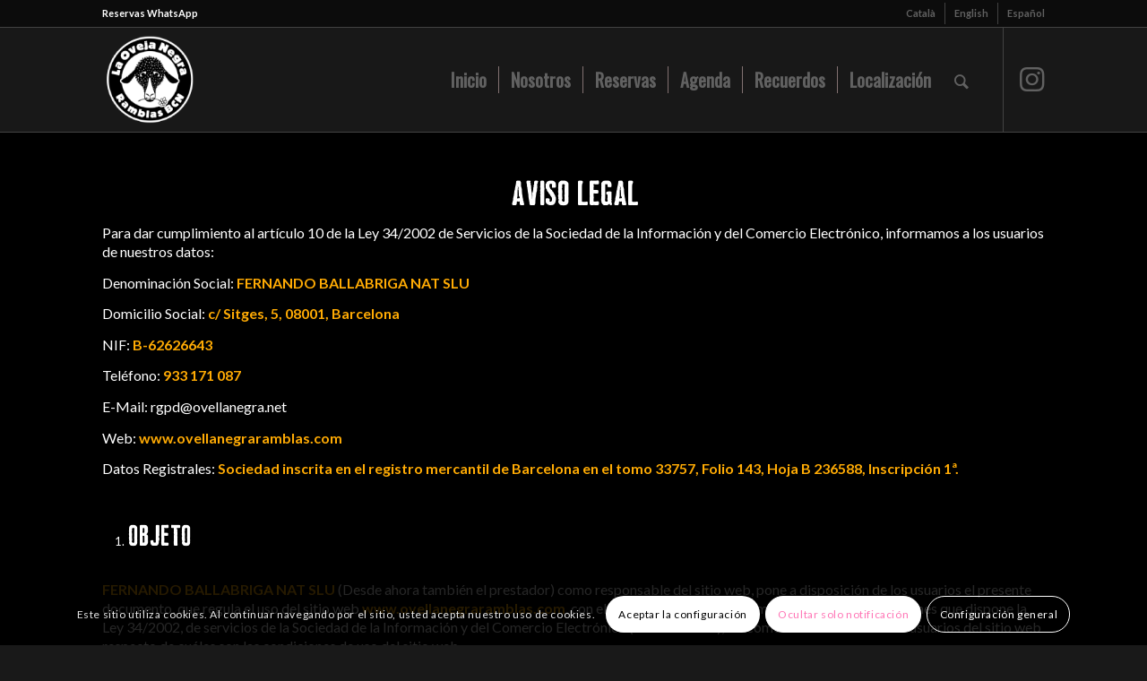

--- FILE ---
content_type: text/html; charset=UTF-8
request_url: https://ovellanegraramblas.com/refund_returns/
body_size: 30553
content:
<!DOCTYPE html>
<html lang="es-ES" class="html_stretched responsive av-preloader-disabled  html_header_top html_logo_left html_main_nav_header html_menu_right html_large html_header_sticky html_header_shrinking_disabled html_header_topbar_active html_mobile_menu_tablet html_header_searchicon html_content_align_center html_header_unstick_top html_header_stretch_disabled html_elegant-blog html_av-overlay-side html_av-overlay-side-minimal html_av-submenu-noclone html_entry_id_17 av-cookies-consent-show-message-bar av-cookies-cookie-consent-enabled av-cookies-can-opt-out av-cookies-user-silent-accept avia-cookie-check-browser-settings av-no-preview av-default-lightbox html_text_menu_active av-mobile-menu-switch-default">
<head>
<meta charset="UTF-8" />


<!-- mobile setting -->
<meta name="viewport" content="width=device-width, initial-scale=1">

<!-- Scripts/CSS and wp_head hook -->
<meta name='robots' content='index, follow, max-image-preview:large, max-snippet:-1, max-video-preview:-1' />

				<script type='text/javascript'>

				function avia_cookie_check_sessionStorage()
				{
					//	FF throws error when all cookies blocked !!
					var sessionBlocked = false;
					try
					{
						var test = sessionStorage.getItem( 'aviaCookieRefused' ) != null;
					}
					catch(e)
					{
						sessionBlocked = true;
					}

					var aviaCookieRefused = ! sessionBlocked ? sessionStorage.getItem( 'aviaCookieRefused' ) : null;

					var html = document.getElementsByTagName('html')[0];

					/**
					 * Set a class to avoid calls to sessionStorage
					 */
					if( sessionBlocked || aviaCookieRefused )
					{
						if( html.className.indexOf('av-cookies-session-refused') < 0 )
						{
							html.className += ' av-cookies-session-refused';
						}
					}

					if( sessionBlocked || aviaCookieRefused || document.cookie.match(/aviaCookieConsent/) )
					{
						if( html.className.indexOf('av-cookies-user-silent-accept') >= 0 )
						{
							 html.className = html.className.replace(/\bav-cookies-user-silent-accept\b/g, '');
						}
					}
				}

				avia_cookie_check_sessionStorage();

			</script>
			
	<!-- This site is optimized with the Yoast SEO plugin v26.7 - https://yoast.com/wordpress/plugins/seo/ -->
	<title>Aviso Legal - Oveja Negra Ramblas</title>
	<link rel="canonical" href="https://ovellanegraramblas.com/refund_returns/" />
	<meta property="og:locale" content="es_ES" />
	<meta property="og:type" content="article" />
	<meta property="og:title" content="Aviso Legal - Oveja Negra Ramblas" />
	<meta property="og:description" content="AVISO LEGAL Para dar cumplimiento al artículo 10 de la Ley 34/2002 de Servicios de la Sociedad de la Información y del Comercio Electrónico, informamos a los usuarios de nuestros [&hellip;]" />
	<meta property="og:url" content="https://ovellanegraramblas.com/refund_returns/" />
	<meta property="og:site_name" content="Oveja Negra Ramblas" />
	<meta property="article:modified_time" content="2024-03-12T10:12:24+00:00" />
	<meta name="twitter:card" content="summary_large_image" />
	<meta name="twitter:label1" content="Tiempo de lectura" />
	<meta name="twitter:data1" content="9 minutos" />
	<script type="application/ld+json" class="yoast-schema-graph">{"@context":"https://schema.org","@graph":[{"@type":"WebPage","@id":"https://ovellanegraramblas.com/refund_returns/","url":"https://ovellanegraramblas.com/refund_returns/","name":"Aviso Legal - Oveja Negra Ramblas","isPartOf":{"@id":"https://ovellanegraramblas.com/#website"},"datePublished":"2024-01-17T15:10:54+00:00","dateModified":"2024-03-12T10:12:24+00:00","breadcrumb":{"@id":"https://ovellanegraramblas.com/refund_returns/#breadcrumb"},"inLanguage":"es","potentialAction":[{"@type":"ReadAction","target":["https://ovellanegraramblas.com/refund_returns/"]}]},{"@type":"BreadcrumbList","@id":"https://ovellanegraramblas.com/refund_returns/#breadcrumb","itemListElement":[{"@type":"ListItem","position":1,"name":"Portada","item":"https://ovellanegraramblas.com/inicio/"},{"@type":"ListItem","position":2,"name":"Aviso Legal"}]},{"@type":"WebSite","@id":"https://ovellanegraramblas.com/#website","url":"https://ovellanegraramblas.com/","name":"Oveja Negra Ramblas","description":"","potentialAction":[{"@type":"SearchAction","target":{"@type":"EntryPoint","urlTemplate":"https://ovellanegraramblas.com/?s={search_term_string}"},"query-input":{"@type":"PropertyValueSpecification","valueRequired":true,"valueName":"search_term_string"}}],"inLanguage":"es"}]}</script>
	<!-- / Yoast SEO plugin. -->


<link rel="alternate" type="application/rss+xml" title="Oveja Negra Ramblas &raquo; Feed" href="https://ovellanegraramblas.com/feed/" />
<link rel="alternate" type="application/rss+xml" title="Oveja Negra Ramblas &raquo; Feed de los comentarios" href="https://ovellanegraramblas.com/comments/feed/" />
<link rel="alternate" type="text/calendar" title="Oveja Negra Ramblas &raquo; iCal Feed" href="https://ovellanegraramblas.com/eventos/?ical=1" />
<link rel="alternate" title="oEmbed (JSON)" type="application/json+oembed" href="https://ovellanegraramblas.com/wp-json/oembed/1.0/embed?url=https%3A%2F%2Fovellanegraramblas.com%2Frefund_returns%2F" />
<link rel="alternate" title="oEmbed (XML)" type="text/xml+oembed" href="https://ovellanegraramblas.com/wp-json/oembed/1.0/embed?url=https%3A%2F%2Fovellanegraramblas.com%2Frefund_returns%2F&#038;format=xml" />

<!-- google webfont font replacement -->

			<script type='text/javascript'>

				(function() {

					/*	check if webfonts are disabled by user setting via cookie - or user must opt in.	*/
					var html = document.getElementsByTagName('html')[0];
					var cookie_check = html.className.indexOf('av-cookies-needs-opt-in') >= 0 || html.className.indexOf('av-cookies-can-opt-out') >= 0;
					var allow_continue = true;
					var silent_accept_cookie = html.className.indexOf('av-cookies-user-silent-accept') >= 0;

					if( cookie_check && ! silent_accept_cookie )
					{
						if( ! document.cookie.match(/aviaCookieConsent/) || html.className.indexOf('av-cookies-session-refused') >= 0 )
						{
							allow_continue = false;
						}
						else
						{
							if( ! document.cookie.match(/aviaPrivacyRefuseCookiesHideBar/) )
							{
								allow_continue = false;
							}
							else if( ! document.cookie.match(/aviaPrivacyEssentialCookiesEnabled/) )
							{
								allow_continue = false;
							}
							else if( document.cookie.match(/aviaPrivacyGoogleWebfontsDisabled/) )
							{
								allow_continue = false;
							}
						}
					}

					if( allow_continue )
					{
						var f = document.createElement('link');

						f.type 	= 'text/css';
						f.rel 	= 'stylesheet';
						f.href 	= 'https://fonts.googleapis.com/css?family=Lato:300,400,700%7COswald&display=auto';
						f.id 	= 'avia-google-webfont';

						document.getElementsByTagName('head')[0].appendChild(f);
					}
				})();

			</script>
			<style id='wp-img-auto-sizes-contain-inline-css' type='text/css'>
img:is([sizes=auto i],[sizes^="auto," i]){contain-intrinsic-size:3000px 1500px}
/*# sourceURL=wp-img-auto-sizes-contain-inline-css */
</style>
<style id='wp-emoji-styles-inline-css' type='text/css'>

	img.wp-smiley, img.emoji {
		display: inline !important;
		border: none !important;
		box-shadow: none !important;
		height: 1em !important;
		width: 1em !important;
		margin: 0 0.07em !important;
		vertical-align: -0.1em !important;
		background: none !important;
		padding: 0 !important;
	}
/*# sourceURL=wp-emoji-styles-inline-css */
</style>
<link rel='stylesheet' id='wp-block-library-css' href='https://ovellanegraramblas.com/wp-includes/css/dist/block-library/style.min.css?ver=6.9' type='text/css' media='all' />
<link rel='stylesheet' id='wc-blocks-style-css' href='https://ovellanegraramblas.com/wp-content/plugins/woocommerce/assets/client/blocks/wc-blocks.css?ver=wc-10.4.3' type='text/css' media='all' />
<style id='global-styles-inline-css' type='text/css'>
:root{--wp--preset--aspect-ratio--square: 1;--wp--preset--aspect-ratio--4-3: 4/3;--wp--preset--aspect-ratio--3-4: 3/4;--wp--preset--aspect-ratio--3-2: 3/2;--wp--preset--aspect-ratio--2-3: 2/3;--wp--preset--aspect-ratio--16-9: 16/9;--wp--preset--aspect-ratio--9-16: 9/16;--wp--preset--color--black: #000000;--wp--preset--color--cyan-bluish-gray: #abb8c3;--wp--preset--color--white: #ffffff;--wp--preset--color--pale-pink: #f78da7;--wp--preset--color--vivid-red: #cf2e2e;--wp--preset--color--luminous-vivid-orange: #ff6900;--wp--preset--color--luminous-vivid-amber: #fcb900;--wp--preset--color--light-green-cyan: #7bdcb5;--wp--preset--color--vivid-green-cyan: #00d084;--wp--preset--color--pale-cyan-blue: #8ed1fc;--wp--preset--color--vivid-cyan-blue: #0693e3;--wp--preset--color--vivid-purple: #9b51e0;--wp--preset--color--metallic-red: #b02b2c;--wp--preset--color--maximum-yellow-red: #edae44;--wp--preset--color--yellow-sun: #eeee22;--wp--preset--color--palm-leaf: #83a846;--wp--preset--color--aero: #7bb0e7;--wp--preset--color--old-lavender: #745f7e;--wp--preset--color--steel-teal: #5f8789;--wp--preset--color--raspberry-pink: #d65799;--wp--preset--color--medium-turquoise: #4ecac2;--wp--preset--gradient--vivid-cyan-blue-to-vivid-purple: linear-gradient(135deg,rgb(6,147,227) 0%,rgb(155,81,224) 100%);--wp--preset--gradient--light-green-cyan-to-vivid-green-cyan: linear-gradient(135deg,rgb(122,220,180) 0%,rgb(0,208,130) 100%);--wp--preset--gradient--luminous-vivid-amber-to-luminous-vivid-orange: linear-gradient(135deg,rgb(252,185,0) 0%,rgb(255,105,0) 100%);--wp--preset--gradient--luminous-vivid-orange-to-vivid-red: linear-gradient(135deg,rgb(255,105,0) 0%,rgb(207,46,46) 100%);--wp--preset--gradient--very-light-gray-to-cyan-bluish-gray: linear-gradient(135deg,rgb(238,238,238) 0%,rgb(169,184,195) 100%);--wp--preset--gradient--cool-to-warm-spectrum: linear-gradient(135deg,rgb(74,234,220) 0%,rgb(151,120,209) 20%,rgb(207,42,186) 40%,rgb(238,44,130) 60%,rgb(251,105,98) 80%,rgb(254,248,76) 100%);--wp--preset--gradient--blush-light-purple: linear-gradient(135deg,rgb(255,206,236) 0%,rgb(152,150,240) 100%);--wp--preset--gradient--blush-bordeaux: linear-gradient(135deg,rgb(254,205,165) 0%,rgb(254,45,45) 50%,rgb(107,0,62) 100%);--wp--preset--gradient--luminous-dusk: linear-gradient(135deg,rgb(255,203,112) 0%,rgb(199,81,192) 50%,rgb(65,88,208) 100%);--wp--preset--gradient--pale-ocean: linear-gradient(135deg,rgb(255,245,203) 0%,rgb(182,227,212) 50%,rgb(51,167,181) 100%);--wp--preset--gradient--electric-grass: linear-gradient(135deg,rgb(202,248,128) 0%,rgb(113,206,126) 100%);--wp--preset--gradient--midnight: linear-gradient(135deg,rgb(2,3,129) 0%,rgb(40,116,252) 100%);--wp--preset--font-size--small: 1rem;--wp--preset--font-size--medium: 1.125rem;--wp--preset--font-size--large: 1.75rem;--wp--preset--font-size--x-large: clamp(1.75rem, 3vw, 2.25rem);--wp--preset--font-family--inter: "Inter", sans-serif;--wp--preset--font-family--cardo: Cardo;--wp--preset--spacing--20: 0.44rem;--wp--preset--spacing--30: 0.67rem;--wp--preset--spacing--40: 1rem;--wp--preset--spacing--50: 1.5rem;--wp--preset--spacing--60: 2.25rem;--wp--preset--spacing--70: 3.38rem;--wp--preset--spacing--80: 5.06rem;--wp--preset--shadow--natural: 6px 6px 9px rgba(0, 0, 0, 0.2);--wp--preset--shadow--deep: 12px 12px 50px rgba(0, 0, 0, 0.4);--wp--preset--shadow--sharp: 6px 6px 0px rgba(0, 0, 0, 0.2);--wp--preset--shadow--outlined: 6px 6px 0px -3px rgb(255, 255, 255), 6px 6px rgb(0, 0, 0);--wp--preset--shadow--crisp: 6px 6px 0px rgb(0, 0, 0);}:root { --wp--style--global--content-size: 800px;--wp--style--global--wide-size: 1130px; }:where(body) { margin: 0; }.wp-site-blocks > .alignleft { float: left; margin-right: 2em; }.wp-site-blocks > .alignright { float: right; margin-left: 2em; }.wp-site-blocks > .aligncenter { justify-content: center; margin-left: auto; margin-right: auto; }:where(.is-layout-flex){gap: 0.5em;}:where(.is-layout-grid){gap: 0.5em;}.is-layout-flow > .alignleft{float: left;margin-inline-start: 0;margin-inline-end: 2em;}.is-layout-flow > .alignright{float: right;margin-inline-start: 2em;margin-inline-end: 0;}.is-layout-flow > .aligncenter{margin-left: auto !important;margin-right: auto !important;}.is-layout-constrained > .alignleft{float: left;margin-inline-start: 0;margin-inline-end: 2em;}.is-layout-constrained > .alignright{float: right;margin-inline-start: 2em;margin-inline-end: 0;}.is-layout-constrained > .aligncenter{margin-left: auto !important;margin-right: auto !important;}.is-layout-constrained > :where(:not(.alignleft):not(.alignright):not(.alignfull)){max-width: var(--wp--style--global--content-size);margin-left: auto !important;margin-right: auto !important;}.is-layout-constrained > .alignwide{max-width: var(--wp--style--global--wide-size);}body .is-layout-flex{display: flex;}.is-layout-flex{flex-wrap: wrap;align-items: center;}.is-layout-flex > :is(*, div){margin: 0;}body .is-layout-grid{display: grid;}.is-layout-grid > :is(*, div){margin: 0;}body{padding-top: 0px;padding-right: 0px;padding-bottom: 0px;padding-left: 0px;}a:where(:not(.wp-element-button)){text-decoration: underline;}:root :where(.wp-element-button, .wp-block-button__link){background-color: #32373c;border-width: 0;color: #fff;font-family: inherit;font-size: inherit;font-style: inherit;font-weight: inherit;letter-spacing: inherit;line-height: inherit;padding-top: calc(0.667em + 2px);padding-right: calc(1.333em + 2px);padding-bottom: calc(0.667em + 2px);padding-left: calc(1.333em + 2px);text-decoration: none;text-transform: inherit;}.has-black-color{color: var(--wp--preset--color--black) !important;}.has-cyan-bluish-gray-color{color: var(--wp--preset--color--cyan-bluish-gray) !important;}.has-white-color{color: var(--wp--preset--color--white) !important;}.has-pale-pink-color{color: var(--wp--preset--color--pale-pink) !important;}.has-vivid-red-color{color: var(--wp--preset--color--vivid-red) !important;}.has-luminous-vivid-orange-color{color: var(--wp--preset--color--luminous-vivid-orange) !important;}.has-luminous-vivid-amber-color{color: var(--wp--preset--color--luminous-vivid-amber) !important;}.has-light-green-cyan-color{color: var(--wp--preset--color--light-green-cyan) !important;}.has-vivid-green-cyan-color{color: var(--wp--preset--color--vivid-green-cyan) !important;}.has-pale-cyan-blue-color{color: var(--wp--preset--color--pale-cyan-blue) !important;}.has-vivid-cyan-blue-color{color: var(--wp--preset--color--vivid-cyan-blue) !important;}.has-vivid-purple-color{color: var(--wp--preset--color--vivid-purple) !important;}.has-metallic-red-color{color: var(--wp--preset--color--metallic-red) !important;}.has-maximum-yellow-red-color{color: var(--wp--preset--color--maximum-yellow-red) !important;}.has-yellow-sun-color{color: var(--wp--preset--color--yellow-sun) !important;}.has-palm-leaf-color{color: var(--wp--preset--color--palm-leaf) !important;}.has-aero-color{color: var(--wp--preset--color--aero) !important;}.has-old-lavender-color{color: var(--wp--preset--color--old-lavender) !important;}.has-steel-teal-color{color: var(--wp--preset--color--steel-teal) !important;}.has-raspberry-pink-color{color: var(--wp--preset--color--raspberry-pink) !important;}.has-medium-turquoise-color{color: var(--wp--preset--color--medium-turquoise) !important;}.has-black-background-color{background-color: var(--wp--preset--color--black) !important;}.has-cyan-bluish-gray-background-color{background-color: var(--wp--preset--color--cyan-bluish-gray) !important;}.has-white-background-color{background-color: var(--wp--preset--color--white) !important;}.has-pale-pink-background-color{background-color: var(--wp--preset--color--pale-pink) !important;}.has-vivid-red-background-color{background-color: var(--wp--preset--color--vivid-red) !important;}.has-luminous-vivid-orange-background-color{background-color: var(--wp--preset--color--luminous-vivid-orange) !important;}.has-luminous-vivid-amber-background-color{background-color: var(--wp--preset--color--luminous-vivid-amber) !important;}.has-light-green-cyan-background-color{background-color: var(--wp--preset--color--light-green-cyan) !important;}.has-vivid-green-cyan-background-color{background-color: var(--wp--preset--color--vivid-green-cyan) !important;}.has-pale-cyan-blue-background-color{background-color: var(--wp--preset--color--pale-cyan-blue) !important;}.has-vivid-cyan-blue-background-color{background-color: var(--wp--preset--color--vivid-cyan-blue) !important;}.has-vivid-purple-background-color{background-color: var(--wp--preset--color--vivid-purple) !important;}.has-metallic-red-background-color{background-color: var(--wp--preset--color--metallic-red) !important;}.has-maximum-yellow-red-background-color{background-color: var(--wp--preset--color--maximum-yellow-red) !important;}.has-yellow-sun-background-color{background-color: var(--wp--preset--color--yellow-sun) !important;}.has-palm-leaf-background-color{background-color: var(--wp--preset--color--palm-leaf) !important;}.has-aero-background-color{background-color: var(--wp--preset--color--aero) !important;}.has-old-lavender-background-color{background-color: var(--wp--preset--color--old-lavender) !important;}.has-steel-teal-background-color{background-color: var(--wp--preset--color--steel-teal) !important;}.has-raspberry-pink-background-color{background-color: var(--wp--preset--color--raspberry-pink) !important;}.has-medium-turquoise-background-color{background-color: var(--wp--preset--color--medium-turquoise) !important;}.has-black-border-color{border-color: var(--wp--preset--color--black) !important;}.has-cyan-bluish-gray-border-color{border-color: var(--wp--preset--color--cyan-bluish-gray) !important;}.has-white-border-color{border-color: var(--wp--preset--color--white) !important;}.has-pale-pink-border-color{border-color: var(--wp--preset--color--pale-pink) !important;}.has-vivid-red-border-color{border-color: var(--wp--preset--color--vivid-red) !important;}.has-luminous-vivid-orange-border-color{border-color: var(--wp--preset--color--luminous-vivid-orange) !important;}.has-luminous-vivid-amber-border-color{border-color: var(--wp--preset--color--luminous-vivid-amber) !important;}.has-light-green-cyan-border-color{border-color: var(--wp--preset--color--light-green-cyan) !important;}.has-vivid-green-cyan-border-color{border-color: var(--wp--preset--color--vivid-green-cyan) !important;}.has-pale-cyan-blue-border-color{border-color: var(--wp--preset--color--pale-cyan-blue) !important;}.has-vivid-cyan-blue-border-color{border-color: var(--wp--preset--color--vivid-cyan-blue) !important;}.has-vivid-purple-border-color{border-color: var(--wp--preset--color--vivid-purple) !important;}.has-metallic-red-border-color{border-color: var(--wp--preset--color--metallic-red) !important;}.has-maximum-yellow-red-border-color{border-color: var(--wp--preset--color--maximum-yellow-red) !important;}.has-yellow-sun-border-color{border-color: var(--wp--preset--color--yellow-sun) !important;}.has-palm-leaf-border-color{border-color: var(--wp--preset--color--palm-leaf) !important;}.has-aero-border-color{border-color: var(--wp--preset--color--aero) !important;}.has-old-lavender-border-color{border-color: var(--wp--preset--color--old-lavender) !important;}.has-steel-teal-border-color{border-color: var(--wp--preset--color--steel-teal) !important;}.has-raspberry-pink-border-color{border-color: var(--wp--preset--color--raspberry-pink) !important;}.has-medium-turquoise-border-color{border-color: var(--wp--preset--color--medium-turquoise) !important;}.has-vivid-cyan-blue-to-vivid-purple-gradient-background{background: var(--wp--preset--gradient--vivid-cyan-blue-to-vivid-purple) !important;}.has-light-green-cyan-to-vivid-green-cyan-gradient-background{background: var(--wp--preset--gradient--light-green-cyan-to-vivid-green-cyan) !important;}.has-luminous-vivid-amber-to-luminous-vivid-orange-gradient-background{background: var(--wp--preset--gradient--luminous-vivid-amber-to-luminous-vivid-orange) !important;}.has-luminous-vivid-orange-to-vivid-red-gradient-background{background: var(--wp--preset--gradient--luminous-vivid-orange-to-vivid-red) !important;}.has-very-light-gray-to-cyan-bluish-gray-gradient-background{background: var(--wp--preset--gradient--very-light-gray-to-cyan-bluish-gray) !important;}.has-cool-to-warm-spectrum-gradient-background{background: var(--wp--preset--gradient--cool-to-warm-spectrum) !important;}.has-blush-light-purple-gradient-background{background: var(--wp--preset--gradient--blush-light-purple) !important;}.has-blush-bordeaux-gradient-background{background: var(--wp--preset--gradient--blush-bordeaux) !important;}.has-luminous-dusk-gradient-background{background: var(--wp--preset--gradient--luminous-dusk) !important;}.has-pale-ocean-gradient-background{background: var(--wp--preset--gradient--pale-ocean) !important;}.has-electric-grass-gradient-background{background: var(--wp--preset--gradient--electric-grass) !important;}.has-midnight-gradient-background{background: var(--wp--preset--gradient--midnight) !important;}.has-small-font-size{font-size: var(--wp--preset--font-size--small) !important;}.has-medium-font-size{font-size: var(--wp--preset--font-size--medium) !important;}.has-large-font-size{font-size: var(--wp--preset--font-size--large) !important;}.has-x-large-font-size{font-size: var(--wp--preset--font-size--x-large) !important;}.has-inter-font-family{font-family: var(--wp--preset--font-family--inter) !important;}.has-cardo-font-family{font-family: var(--wp--preset--font-family--cardo) !important;}
/*# sourceURL=global-styles-inline-css */
</style>

<style id='woocommerce-inline-inline-css' type='text/css'>
.woocommerce form .form-row .required { visibility: visible; }
/*# sourceURL=woocommerce-inline-inline-css */
</style>
<link rel='stylesheet' id='wpml-legacy-dropdown-0-css' href='https://ovellanegraramblas.com/wp-content/plugins/sitepress-multilingual-cms/templates/language-switchers/legacy-dropdown/style.min.css?ver=1' type='text/css' media='all' />
<style id='wpml-legacy-dropdown-0-inline-css' type='text/css'>
.wpml-ls-statics-shortcode_actions, .wpml-ls-statics-shortcode_actions .wpml-ls-sub-menu, .wpml-ls-statics-shortcode_actions a {border-color:#EEEEEE;}.wpml-ls-statics-shortcode_actions a, .wpml-ls-statics-shortcode_actions .wpml-ls-sub-menu a, .wpml-ls-statics-shortcode_actions .wpml-ls-sub-menu a:link, .wpml-ls-statics-shortcode_actions li:not(.wpml-ls-current-language) .wpml-ls-link, .wpml-ls-statics-shortcode_actions li:not(.wpml-ls-current-language) .wpml-ls-link:link {color:#444444;background-color:#ffffff;}.wpml-ls-statics-shortcode_actions .wpml-ls-sub-menu a:hover,.wpml-ls-statics-shortcode_actions .wpml-ls-sub-menu a:focus, .wpml-ls-statics-shortcode_actions .wpml-ls-sub-menu a:link:hover, .wpml-ls-statics-shortcode_actions .wpml-ls-sub-menu a:link:focus {color:#000000;background-color:#eeeeee;}.wpml-ls-statics-shortcode_actions .wpml-ls-current-language > a {color:#444444;background-color:#ffffff;}.wpml-ls-statics-shortcode_actions .wpml-ls-current-language:hover>a, .wpml-ls-statics-shortcode_actions .wpml-ls-current-language>a:focus {color:#000000;background-color:#eeeeee;}
/*# sourceURL=wpml-legacy-dropdown-0-inline-css */
</style>
<link rel='stylesheet' id='wpml-legacy-post-translations-0-css' href='https://ovellanegraramblas.com/wp-content/plugins/sitepress-multilingual-cms/templates/language-switchers/legacy-post-translations/style.min.css?ver=1' type='text/css' media='all' />
<link rel='stylesheet' id='wpml-menu-item-0-css' href='https://ovellanegraramblas.com/wp-content/plugins/sitepress-multilingual-cms/templates/language-switchers/menu-item/style.min.css?ver=1' type='text/css' media='all' />
<style id='wpml-menu-item-0-inline-css' type='text/css'>
#lang_sel img, #lang_sel_list img, #lang_sel_footer img { display: inline; }
/*# sourceURL=wpml-menu-item-0-inline-css */
</style>
<link rel='stylesheet' id='avia-merged-styles-css' href='https://ovellanegraramblas.com/wp-content/uploads/dynamic_avia/avia-merged-styles-c3d1f2eb113abe254592de5df95f9035---66472e68d7007.css' type='text/css' media='all' />
<script type="text/javascript" src="https://ovellanegraramblas.com/wp-includes/js/jquery/jquery.min.js?ver=3.7.1" id="jquery-core-js"></script>
<script type="text/javascript" src="https://ovellanegraramblas.com/wp-includes/js/jquery/jquery-migrate.min.js?ver=3.4.1" id="jquery-migrate-js"></script>
<script type="text/javascript" id="wpml-cookie-js-extra">
/* <![CDATA[ */
var wpml_cookies = {"wp-wpml_current_language":{"value":"es","expires":1,"path":"/"}};
var wpml_cookies = {"wp-wpml_current_language":{"value":"es","expires":1,"path":"/"}};
//# sourceURL=wpml-cookie-js-extra
/* ]]> */
</script>
<script type="text/javascript" src="https://ovellanegraramblas.com/wp-content/plugins/sitepress-multilingual-cms/res/js/cookies/language-cookie.js?ver=486900" id="wpml-cookie-js" defer="defer" data-wp-strategy="defer"></script>
<script type="text/javascript" src="https://ovellanegraramblas.com/wp-content/plugins/woocommerce/assets/js/jquery-blockui/jquery.blockUI.min.js?ver=2.7.0-wc.10.4.3" id="wc-jquery-blockui-js" defer="defer" data-wp-strategy="defer"></script>
<script type="text/javascript" id="wc-add-to-cart-js-extra">
/* <![CDATA[ */
var wc_add_to_cart_params = {"ajax_url":"/wp-admin/admin-ajax.php","wc_ajax_url":"/?wc-ajax=%%endpoint%%","i18n_view_cart":"Ver carrito","cart_url":"https://ovellanegraramblas.com","is_cart":"","cart_redirect_after_add":"no"};
//# sourceURL=wc-add-to-cart-js-extra
/* ]]> */
</script>
<script type="text/javascript" src="https://ovellanegraramblas.com/wp-content/plugins/woocommerce/assets/js/frontend/add-to-cart.min.js?ver=10.4.3" id="wc-add-to-cart-js" defer="defer" data-wp-strategy="defer"></script>
<script type="text/javascript" src="https://ovellanegraramblas.com/wp-content/plugins/woocommerce/assets/js/js-cookie/js.cookie.min.js?ver=2.1.4-wc.10.4.3" id="wc-js-cookie-js" defer="defer" data-wp-strategy="defer"></script>
<script type="text/javascript" id="woocommerce-js-extra">
/* <![CDATA[ */
var woocommerce_params = {"ajax_url":"/wp-admin/admin-ajax.php","wc_ajax_url":"/?wc-ajax=%%endpoint%%","i18n_password_show":"Mostrar contrase\u00f1a","i18n_password_hide":"Ocultar contrase\u00f1a"};
//# sourceURL=woocommerce-js-extra
/* ]]> */
</script>
<script type="text/javascript" src="https://ovellanegraramblas.com/wp-content/plugins/woocommerce/assets/js/frontend/woocommerce.min.js?ver=10.4.3" id="woocommerce-js" defer="defer" data-wp-strategy="defer"></script>
<script type="text/javascript" src="https://ovellanegraramblas.com/wp-content/plugins/sitepress-multilingual-cms/templates/language-switchers/legacy-dropdown/script.min.js?ver=1" id="wpml-legacy-dropdown-0-js"></script>
<script type="text/javascript" src="https://ovellanegraramblas.com/wp-content/uploads/dynamic_avia/avia-head-scripts-c4ebb62bbdd3c94ec08bf22f43257655---66472e68e9bf8.js" id="avia-head-scripts-js"></script>
<link rel="https://api.w.org/" href="https://ovellanegraramblas.com/wp-json/" /><link rel="alternate" title="JSON" type="application/json" href="https://ovellanegraramblas.com/wp-json/wp/v2/pages/17" /><link rel="EditURI" type="application/rsd+xml" title="RSD" href="https://ovellanegraramblas.com/xmlrpc.php?rsd" />
<meta name="generator" content="WordPress 6.9" />
<meta name="generator" content="WooCommerce 10.4.3" />
<link rel='shortlink' href='https://ovellanegraramblas.com/?p=17' />
<meta name="generator" content="WPML ver:4.8.6 stt:8,1,2;" />
<meta name="tec-api-version" content="v1"><meta name="tec-api-origin" content="https://ovellanegraramblas.com"><link rel="alternate" href="https://ovellanegraramblas.com/wp-json/tribe/events/v1/" /><link rel="profile" href="http://gmpg.org/xfn/11" />
<link rel="alternate" type="application/rss+xml" title="Oveja Negra Ramblas RSS2 Feed" href="https://ovellanegraramblas.com/feed/" />
<link rel="pingback" href="https://ovellanegraramblas.com/xmlrpc.php" />
<!--[if lt IE 9]><script src="https://ovellanegraramblas.com/wp-content/themes/enfold/js/html5shiv.js"></script><![endif]-->
<link rel="icon" href="https://ovellanegraramblas.com/wp-content/uploads/2024/01/ramblas-80x80.png" type="image/png">
	<noscript><style>.woocommerce-product-gallery{ opacity: 1 !important; }</style></noscript>
	
<!-- To speed up the rendering and to display the site as fast as possible to the user we include some styles and scripts for above the fold content inline -->
<script type="text/javascript">'use strict';var avia_is_mobile=!1;if(/Android|webOS|iPhone|iPad|iPod|BlackBerry|IEMobile|Opera Mini/i.test(navigator.userAgent)&&'ontouchstart' in document.documentElement){avia_is_mobile=!0;document.documentElement.className+=' avia_mobile '}
else{document.documentElement.className+=' avia_desktop '};document.documentElement.className+=' js_active ';(function(){var e=['-webkit-','-moz-','-ms-',''],n='',o=!1,a=!1;for(var t in e){if(e[t]+'transform' in document.documentElement.style){o=!0;n=e[t]+'transform'};if(e[t]+'perspective' in document.documentElement.style){a=!0}};if(o){document.documentElement.className+=' avia_transform '};if(a){document.documentElement.className+=' avia_transform3d '};if(typeof document.getElementsByClassName=='function'&&typeof document.documentElement.getBoundingClientRect=='function'&&avia_is_mobile==!1){if(n&&window.innerHeight>0){setTimeout(function(){var e=0,o={},a=0,t=document.getElementsByClassName('av-parallax'),i=window.pageYOffset||document.documentElement.scrollTop;for(e=0;e<t.length;e++){t[e].style.top='0px';o=t[e].getBoundingClientRect();a=Math.ceil((window.innerHeight+i-o.top)*0.3);t[e].style[n]='translate(0px, '+a+'px)';t[e].style.top='auto';t[e].className+=' enabled-parallax '}},50)}}})();</script><style class='wp-fonts-local' type='text/css'>
@font-face{font-family:Inter;font-style:normal;font-weight:300 900;font-display:fallback;src:url('https://ovellanegraramblas.com/wp-content/plugins/woocommerce/assets/fonts/Inter-VariableFont_slnt,wght.woff2') format('woff2');font-stretch:normal;}
@font-face{font-family:Cardo;font-style:normal;font-weight:400;font-display:fallback;src:url('https://ovellanegraramblas.com/wp-content/plugins/woocommerce/assets/fonts/cardo_normal_400.woff2') format('woff2');}
</style>
<style type="text/css">
		@font-face {font-family: 'entypo-fontello'; font-weight: normal; font-style: normal; font-display: auto;
		src: url('https://ovellanegraramblas.com/wp-content/themes/enfold/config-templatebuilder/avia-template-builder/assets/fonts/entypo-fontello.woff2') format('woff2'),
		url('https://ovellanegraramblas.com/wp-content/themes/enfold/config-templatebuilder/avia-template-builder/assets/fonts/entypo-fontello.woff') format('woff'),
		url('https://ovellanegraramblas.com/wp-content/themes/enfold/config-templatebuilder/avia-template-builder/assets/fonts/entypo-fontello.ttf') format('truetype'),
		url('https://ovellanegraramblas.com/wp-content/themes/enfold/config-templatebuilder/avia-template-builder/assets/fonts/entypo-fontello.svg#entypo-fontello') format('svg'),
		url('https://ovellanegraramblas.com/wp-content/themes/enfold/config-templatebuilder/avia-template-builder/assets/fonts/entypo-fontello.eot'),
		url('https://ovellanegraramblas.com/wp-content/themes/enfold/config-templatebuilder/avia-template-builder/assets/fonts/entypo-fontello.eot?#iefix') format('embedded-opentype');
		} #top .avia-font-entypo-fontello, body .avia-font-entypo-fontello, html body [data-av_iconfont='entypo-fontello']:before{ font-family: 'entypo-fontello'; }
		</style>

<!--
Debugging Info for Theme support: 

Theme: Enfold
Version: 5.5
Installed: enfold
AviaFramework Version: 5.3
AviaBuilder Version: 5.3
aviaElementManager Version: 1.0.1
ML:-1-PU:204-PLA:13
WP:6.9
Compress: CSS:all theme files - JS:all theme files
Updates: disabled
PLAu:11
-->
</head>

<body id="top" class="wp-singular page-template-default page page-id-17 wp-theme-enfold stretched no_sidebar_border rtl_columns av-curtain-numeric cooperative-dirty-custom cooperative-dirty lato theme-enfold woocommerce-no-js tribe-no-js avia-responsive-images-support avia-woocommerce-30 av-recaptcha-enabled av-google-badge-hide" itemscope="itemscope" itemtype="https://schema.org/WebPage" >

	
	<div id='wrap_all'>

	
<header id='header' class='all_colors header_color dark_bg_color  av_header_top av_logo_left av_main_nav_header av_menu_right av_large av_header_sticky av_header_shrinking_disabled av_header_stretch_disabled av_mobile_menu_tablet av_header_searchicon av_header_unstick_top av_seperator_small_border av_bottom_nav_disabled ' data-av_shrink_factor='50' role="banner" itemscope="itemscope" itemtype="https://schema.org/WPHeader" >

		<div id='header_meta' class='container_wrap container_wrap_meta  av_icon_active_main av_secondary_right av_extra_header_active av_phone_active_left av_entry_id_17'>

			      <div class='container'>
			      <nav class='sub_menu'  role="navigation" itemscope="itemscope" itemtype="https://schema.org/SiteNavigationElement" ><ul role="menu" class="menu" id="avia2-menu"><li role="menuitem" id="menu-item-wpml-ls-48-ca" class="menu-item-language menu-item wpml-ls-slot-48 wpml-ls-item wpml-ls-item-ca wpml-ls-menu-item wpml-ls-first-item menu-item-type-wpml_ls_menu_item menu-item-object-wpml_ls_menu_item menu-item-wpml-ls-48-ca"><a href="https://ovellanegraramblas.com/ca/avis-legal/" title="Cambiar a Català" aria-label="Cambiar a Català" role="menuitem"><span class="wpml-ls-native" lang="ca">Català</span></a></li>
<li role="menuitem" id="menu-item-wpml-ls-48-en" class="menu-item-language menu-item wpml-ls-slot-48 wpml-ls-item wpml-ls-item-en wpml-ls-menu-item menu-item-type-wpml_ls_menu_item menu-item-object-wpml_ls_menu_item menu-item-wpml-ls-48-en"><a href="https://ovellanegraramblas.com/en/legal-notice/" title="Cambiar a English" aria-label="Cambiar a English" role="menuitem"><span class="wpml-ls-native" lang="en">English</span></a></li>
<li role="menuitem" id="menu-item-wpml-ls-48-es" class="menu-item-language menu-item-language-current menu-item wpml-ls-slot-48 wpml-ls-item wpml-ls-item-es wpml-ls-current-language wpml-ls-menu-item wpml-ls-last-item menu-item-type-wpml_ls_menu_item menu-item-object-wpml_ls_menu_item menu-item-wpml-ls-48-es"><a href="https://ovellanegraramblas.com/refund_returns/" role="menuitem"><span class="wpml-ls-native" lang="es">Español</span></a></li>
</ul></nav><div class='phone-info with_nav'><div><a href="https://api.whatsapp.com/send/?phone=34626315371&text&type=phone_number&app_absent=0">Reservas WhatsApp</a></div></div>			      </div>
		</div>

		<div  id='header_main' class='container_wrap container_wrap_logo'>

        <ul  class = 'menu-item cart_dropdown ' data-success='se ha añadido a la cesta'><li class="cart_dropdown_first"><a class='cart_dropdown_link' href='https://ovellanegraramblas.com'><span aria-hidden='true' data-av_icon='' data-av_iconfont='entypo-fontello'></span><span class='av-cart-counter '>0</span><span class="avia_hidden_link_text">Carrito de Compra</span></a><!--<span class='cart_subtotal'><span class="woocommerce-Price-amount amount"><bdi>0,00&nbsp;<span class="woocommerce-Price-currencySymbol">&euro;</span></bdi></span></span>--><div class="dropdown_widget dropdown_widget_cart"><div class="avia-arrow"></div><div class="widget_shopping_cart_content"></div></div></li></ul><div class='container av-logo-container'><div class='inner-container'><span class='logo avia-standard-logo'><a href='https://ovellanegraramblas.com/' class=''><img src="https://ovellanegraramblas.com/wp-content/uploads/2024/01/logo_cap-rambla.png" srcset="https://ovellanegraramblas.com/wp-content/uploads/2024/01/logo_cap-rambla.png 340w, https://ovellanegraramblas.com/wp-content/uploads/2024/01/logo_cap-rambla-300x138.png 300w" sizes="(max-width: 340px) 100vw, 340px" height="100" width="300" alt='Oveja Negra Ramblas' title='' /></a></span><nav class='main_menu' data-selectname='Selecciona una página'  role="navigation" itemscope="itemscope" itemtype="https://schema.org/SiteNavigationElement" ><div class="avia-menu av-main-nav-wrap av_menu_icon_beside"><ul role="menu" class="menu av-main-nav" id="avia-menu"><li role="menuitem" id="menu-item-566" class="menu-item menu-item-type-post_type menu-item-object-page menu-item-home menu-item-top-level menu-item-top-level-1"><a href="https://ovellanegraramblas.com/" itemprop="url" tabindex="0"><span class="avia-bullet"></span><span class="avia-menu-text">Inicio</span><span class="avia-menu-fx"><span class="avia-arrow-wrap"><span class="avia-arrow"></span></span></span></a></li>
<li role="menuitem" id="menu-item-568" class="menu-item menu-item-type-post_type menu-item-object-page menu-item-top-level menu-item-top-level-2"><a href="https://ovellanegraramblas.com/nosotros/" itemprop="url" tabindex="0"><span class="avia-bullet"></span><span class="avia-menu-text">Nosotros</span><span class="avia-menu-fx"><span class="avia-arrow-wrap"><span class="avia-arrow"></span></span></span></a></li>
<li role="menuitem" id="menu-item-570" class="menu-item menu-item-type-post_type menu-item-object-page menu-item-top-level menu-item-top-level-3"><a href="https://ovellanegraramblas.com/reservas/" itemprop="url" tabindex="0"><span class="avia-bullet"></span><span class="avia-menu-text">Reservas</span><span class="avia-menu-fx"><span class="avia-arrow-wrap"><span class="avia-arrow"></span></span></span></a></li>
<li role="menuitem" id="menu-item-565" class="menu-item menu-item-type-post_type menu-item-object-page menu-item-top-level menu-item-top-level-4"><a href="https://ovellanegraramblas.com/agenda/" itemprop="url" tabindex="0"><span class="avia-bullet"></span><span class="avia-menu-text">Agenda</span><span class="avia-menu-fx"><span class="avia-arrow-wrap"><span class="avia-arrow"></span></span></span></a></li>
<li role="menuitem" id="menu-item-569" class="menu-item menu-item-type-post_type menu-item-object-page menu-item-top-level menu-item-top-level-5"><a href="https://ovellanegraramblas.com/recuerdos/" itemprop="url" tabindex="0"><span class="avia-bullet"></span><span class="avia-menu-text">Recuerdos</span><span class="avia-menu-fx"><span class="avia-arrow-wrap"><span class="avia-arrow"></span></span></span></a></li>
<li role="menuitem" id="menu-item-567" class="menu-item menu-item-type-post_type menu-item-object-page menu-item-top-level menu-item-top-level-6"><a href="https://ovellanegraramblas.com/localizacion/" itemprop="url" tabindex="0"><span class="avia-bullet"></span><span class="avia-menu-text">Localización</span><span class="avia-menu-fx"><span class="avia-arrow-wrap"><span class="avia-arrow"></span></span></span></a></li>
<li id="menu-item-search" class="noMobile menu-item menu-item-search-dropdown menu-item-avia-special" role="menuitem"><a aria-label="Buscar" href="?s=" rel="nofollow" data-avia-search-tooltip="

&lt;form role=&quot;search&quot; action=&quot;https://ovellanegraramblas.com/&quot; id=&quot;searchform&quot; method=&quot;get&quot; class=&quot;&quot;&gt;
	&lt;div&gt;
		&lt;input type=&quot;submit&quot; value=&quot;&quot; id=&quot;searchsubmit&quot; class=&quot;button avia-font-entypo-fontello&quot; /&gt;
		&lt;input type=&quot;text&quot; id=&quot;s&quot; name=&quot;s&quot; value=&quot;&quot; placeholder=&#039;Buscar&#039; /&gt;
			&lt;/div&gt;
&lt;/form&gt;
" aria-hidden='false' data-av_icon='' data-av_iconfont='entypo-fontello'><span class="avia_hidden_link_text">Buscar</span></a></li><li class="av-burger-menu-main menu-item-avia-special av-small-burger-icon">
	        			<a href="#" aria-label="Menú" aria-hidden="false">
							<span class="av-hamburger av-hamburger--spin av-js-hamburger">
								<span class="av-hamburger-box">
						          <span class="av-hamburger-inner"></span>
						          <strong>Menú</strong>
								</span>
							</span>
							<span class="avia_hidden_link_text">Menú</span>
						</a>
	        		   </li></ul></div><ul class='noLightbox social_bookmarks icon_count_1'><li class='social_bookmarks_instagram av-social-link-instagram social_icon_1'><a target="_blank" aria-label="Link to Instagram" href='https://www.instagram.com/ovejanegraramblas/' aria-hidden='false' data-av_icon='' data-av_iconfont='entypo-fontello' title='Instagram' rel="noopener"><span class='avia_hidden_link_text'>Instagram</span></a></li></ul></nav></div> </div> 
		<!-- end container_wrap-->
		</div>
		<div class='header_bg'></div>

<!-- end header -->
</header>

	<div id='main' class='all_colors' data-scroll-offset='116'>

	
		<div class='container_wrap container_wrap_first main_color fullsize'>

			<div class='container'>

				<main class='template-page content  av-content-full alpha units'  role="main" itemprop="mainContentOfPage" >

					
		<article class='post-entry post-entry-type-page post-entry-17'  itemscope="itemscope" itemtype="https://schema.org/CreativeWork" >

			<div class="entry-content-wrapper clearfix">
                <header class="entry-content-header"></header><div class="entry-content"  itemprop="text" ><h1 style="text-align: center;">AVISO LEGAL</h1>
<p>Para dar cumplimiento al artículo 10 de la Ley 34/2002 de Servicios de la Sociedad de la Información y del Comercio Electrónico, informamos a los usuarios de nuestros datos:</p>
<p>Denominación Social: <strong>FERNANDO BALLABRIGA NAT SLU</strong></p>
<p>Domicilio Social:<b> c/ Sitges, 5, 08001, Barcelona</b></p>
<p>NIF: <strong>B-62626643</strong></p>
<p>Teléfono:<b> 933 171 087</b></p>
<p>E-Mail: <a href="mailto:rgpd@ovellanegra.net">rgpd@ovellanegra.net</a></p>
<p>Web: <b>www.ovellanegraramblas.com</b></p>
<p>Datos Registrales: <strong>Sociedad inscrita en el registro mercantil de Barcelona en el tomo 33757, Folio 143, Hoja B 236588, Inscripción 1ª</strong><b>. </b></p>
<p>&nbsp;</p>
<ol>
<li>
<h2>OBJETO</h2>
</li>
</ol>
<p><strong>FERNANDO BALLABRIGA NAT SLU </strong>(Desde ahora también el prestador) como responsable del sitio web, pone a disposición de los usuarios el presente documento, que regula el uso del sitio web <b>www.ovellanegraramblas.com</b>, con el que pretendemos dar cumplimiento a las obligaciones que dispone la Ley 34/2002, de servicios de la Sociedad de la Información y del Comercio Electrónico (LSSICE o LSSI), así como informar a todos los usuarios del sitio web respecto de cuáles son las condiciones de uso del sitio web.</p>
<p>A través de la web, <strong>FERNANDO BALLABRIGA NAT SLU</strong><b> </b>facilita a los usuarios el acceso y utilización de diferentes servicios y contenidos puestos a disposición a través de la web.</p>
<p>Toda persona que acceda a esta web asume el papel de usuario (en adelante el usuario), e implica la aceptación total y sin reservas de todas y cada una de las disposiciones incluidas en este Aviso Legal, así como cualesquiera otras disposiciones legales que fueran de aplicación.</p>
<p>Como usuarios, deben leer atentamente el presente Aviso Legal en cualquiera de las ocasiones que entren en la web, ya que ésta puede sufrir modificaciones ya que el prestador se reserva el derecho a modificar cualquier tipo de información que pudiera aparecer en la web, sin que haya la obligación de preavisar o poner en conocimiento de los usuarios dichas obligaciones, siendo suficientes la publicación en el sitio web del prestador.</p>
<p>&nbsp;</p>
<ol start="2">
<li>
<h2>CONDICIONES DE ACCESO Y USO DEL WEB</h2>
</li>
</ol>
<h3>2.1. Carácter gratuito del acceso y uso de la web.</h3>
<p>El uso de la web de <strong>FERNANDO BALLABRIGA NAT SLU</strong> tiene carácter gratuito para todos los usuarios.</p>
<h3>2.2. Registro de Usuario.</h3>
<p>Con carácter general la prestación de los Servicios no exige la previa suscripción o registro de los Usuarios.</p>
<h3>2.3. Veracidad de la información.</h3>
<p>Toda la información que facilita el Usuario debe ser veraz. En estos efectos, el Usuario garantiza la autenticidad de los datos comunicados a través de los formularios para la suscripción de los Servicios. Será responsabilidad del Usuario mantener toda la información facilitada a <strong>FERNANDO BALLABRIGA NAT SLU</strong> permanentemente actualizada de forma que responda, en cada momento, a su situación real. En todo caso, el Usuario será el único responsable de las manifestaciones falsas o inexactas que realice y de los perjuicios que cause al prestador o a terceros.</p>
<h3>2.4. Menores de edad</h3>
<p>Para el uso de los servicios, los menores de edad deben obtener siempre previamente el consentimiento de los padres, tutores o representantes legales, responsables últimos de todos los actos realizados por los menores a su cargo. La responsabilidad en la determinación de contenidos concretos a los que acceden los menores corresponde a aquellos, es por eso que si acceden a contenidos no apropiados para Internet, se deberán establecer en sus ordenadores mecanismos, en particular programas informáticos, filtros y bloqueos, que permitan limitar los contenidos disponibles y, aunque no sean infalibles, son de especial utilidad para controlar y restringir los materiales a los que pueden acceder los menores.</p>
<h3>2.5. Obligación de hacer uso correcto de la web.</h3>
<p>El Usuario se compromete a utilizar la web de conformidad a la Ley y al presente Aviso Legal, así como la moral y las buenas costumbres. En efecto, el Usuario se abstendrá de utilizar la página con fines ilícitos o prohibidas, lesivos de derechos e intereses de terceros, o que de cualquier forma puedan dañar, inutilizar, sobrecargar, deteriorar o impedir la normal utilización de equipos informáticos o documentos, archivos y toda clase de contenidos almacenados en cualquier equipo informático del prestador.</p>
<p>En particular, y a título indicativo, pero no exhaustivo, el Usuario se compromete a no transmitir, difundir o poner a disposición de terceros informaciones, datos, contenidos, mensajes, gráficos, dibujos, archivos de sonido o imagen, fotografías, grabaciones, software y, en general, cualquier clase de material que:</p>
<p>(A) sea contraria, menosprecie o atente contra los derechos fundamentales y las libertades públicas reconocidas constitucionalmente, en tratados internacionales y otras normas vigentes;</p>
<p>(B) induzca, incite o promueva actuaciones delictivas, denigratorias, difamatorias, violentas o, en general, contrarias a la ley, a la moral y el orden público;</p>
<p>(C) induzca, incite o promueva actuaciones, actitudes o pensamientos discriminatorios por razón de sexo, raza, religión, creencias, edad o condición;</p>
<p>(D) sea contrario al derecho al honor, a la intimidad personal o familiar o la propia imagen de las personas;</p>
<p>(E) de cualquier manera perjudique la credibilidad del prestador o de terceros; y</p>
<p>(F) constituya publicidad ilícita, engañosa o desleal.</p>
<p>&nbsp;</p>
<ol start="3">
<li>
<h2>EXCLUSIÓN DE GARANTÍAS Y RESPONSABILIDAD</h2>
</li>
</ol>
<p>El prestador se exime de cualquier tipo de responsabilidad derivada de la información publicada en nuestro sitio web, siempre que esta información haya sido manipulada o introducida por un tercero ajeno.</p>
<p>Esta web ha sido revisada y probada para que funcione correctamente. En principio, se puede garantizar el correcto funcionamiento los 365 días del año, 24 horas al día. Sin embargo, el prestador no descarta la posibilidad de que existan determinados errores de programación, o que sucedan causas de fuerza mayor, catástrofes naturales, huelgas, o circunstancias semejantes que hagan imposible el acceso a la página web.</p>
<p><strong>FERNANDO BALLABRIGA NAT SLU</strong> no otorga ninguna garantía ni se hace responsable, en ningún caso, de los daños y perjuicios de cualquier naturaleza que puedan salir a colación de la falta de disponibilidad, mantenimiento y efectivo funcionamiento de la web o de sus servicios y contenidos; de la existencia de virus, programas maliciosos o lesivos en los contenidos; del uso ilícito, negligente, fraudulento o contrario a este Aviso legal y condiciones de uso; o de la falta de licitud, calidad, fiabilidad, utilidad y disponibilidad de los servicios prestados por terceros y puestos a disposición de los usuarios en el sitio web.</p>
<p>El prestador no se hace responsable bajo ningún concepto de los daños que puedan dimanar del uso ilegal o indebido de la presente página web.</p>
<p>&nbsp;</p>
<ol start="4">
<li>
<h2>COOKIES</h2>
</li>
</ol>
<p>El sitio web del prestador puede utilizar cookies (pequeños archivos de información que el servidor envía al ordenador de quien accede a la página) para llevar a cabo determinadas funciones que son consideradas imprescindibles para el correcto funcionamiento y visualización del sitio. Las cookies utilizadas tienen, en todo caso, carácter temporal, con la única finalidad de hacer más eficaz la navegación, y desaparecen al terminar la sesión del usuario. En ningún caso se utilizarán las cookies para recoger información de carácter personal. para más información, ver nuestra <a href="https://ovellanegraramblas.com/politica-de-cookies/">Política de Cookies.</a></p>
<p>&nbsp;</p>
<ol start="5">
<li>
<h2>ENLACES <i>(LINKS)</i></h2>
</li>
</ol>
<p>Desde el sitio web es posible que se redirija a contenidos patrocinados, anuncios y / o enlaces de afiliados y / o de terceras webs.</p>
<p>Entre los enlaces facilitados, existe la posibilidad de informar o hacer referencia a productos y / o servicios de terceros. Dado que desde la web no podemos controlar los contenidos introducidos por los terceros, <strong>FERNANDO BALLABRIGA NAT SLU</strong> no asume ningún tipo de responsabilidad respecto a dichos contenidos, ni garantiza la experiencia, integridad o calidad de sus productos. En todo caso, el prestador manifiesta que procederá a la retirada inmediata de cualquier contenido que pudiera contravenir la legislación nacional o internacional, la moral o el orden público, procediendo a la retirada inmediata de la redirección a estas webs, poniendo en conocimiento de las autoridades competentes el contenido en cuestión</p>
<p><strong>FERNANDO BALLABRIGA NAT SLU</strong> tendrá publicados estos enlaces hasta que sean eliminados o suspendidos por el prestador o por el anunciante, y no será responsable aunque estos anuncios puedan ser indexados por otros buscadores ajenos a esta web.</p>
<p>El prestador no se responsabiliza de la información y contenidos almacenados, a título enunciativo pero no limitativo, en foros, chats, generadores de blogs, comentarios, redes sociales o cualquier otro medio que permita a terceros publicar contenidos de forma independiente en la página web del prestador. No obstante y en cumplimiento de lo dispuesto en el art. 11 y 16 de la LSSICE, el prestador se pone a disposición de todos los usuarios, autoridades y fuerzas de seguridad, y colaborando de forma activa en la retirada o, cuando sea necesario, el bloqueo de todos aquellos contenidos que puedan afectar o contravenir la legislación nacional, o internacional, derechos de terceros o la moral y el orden público. En caso de que el usuario considere que puede existir algún contenido que pudiera ser susceptible de esta clasificación, se ruega lo notifique de forma inmediata al administrador del sitio web.</p>
<p>Sin embargo, <strong>FERNANDO BALLABRIGA NAT SLU</strong> le informa que cualquier relación contractual o extracontractual que el usuario formalice con estos terceros, afiliados o anunciantes mediante el link proporcionado por esta web, será válido únicamente y exclusivamente entre el usuario y el anunciante y / o tercera persona y <strong>FERNANDO BALLABRIGA NAT SLU</strong> no tendrá ningún tipo de responsabilidad sobre los daños o perjuicios que pudieran ser ocasionados por la prestación de servicios y / o relaciones contractuales o extracontractuales realizadas entre el usuario y los anunciantes o terceros contactadas a través de este portal ya que el prestador sólo actúa como intermediario o medio publicitario.</p>
<p>&nbsp;</p>
<ol start="6">
<li>
<h2>PROTECCIÓN DE DATOS PERSONALES</h2>
</li>
</ol>
<p>El prestador está profundamente comprometido con el cumplimiento de la normativa de protección de datos personales y garantiza el cumplimiento íntegro de las obligaciones dispuestas, así como la implementación de las medidas de seguridad dispuestas en el Reglamento Europeo de Protección de datos y la normativa española de protección de datos. Para más información, ver nuestra <a href="https://ovellanegraramblas.com/politica-de-privacidad/">Política de Privacidad </a>.</p>
<p>&nbsp;</p>
<ol start="7">
<li>
<h2>PROPIEDAD INTELECTUAL E INDUSTRIAL</h2>
</li>
</ol>
<p>El sitio web, incluyendo a título enunciativo, pero no limitativo: la programación, edición, compilación y demás elementos necesarios para su funcionamiento, los diseños, logotipos, textos, fotografías y / o gráficos son propiedad del prestador o, en caso de que fuera necesario, dispone de la licencia o autorización expresa por parte de los autores. Todos los contenidos del sitio web se encuentran debidamente protegidos por la normativa de propiedad intelectual e industrial.</p>
<p>Independientemente de la finalidad para la que fueran destinados, la reproducción total o parcial, uso, distribución y comunicación pública requieren de la autorización escrita previa por parte del prestador. Cualquier uso no autorizado previamente por parte del prestador será considerado un incumplimiento grave de los derechos de propiedad intelectual o industrial del autor.</p>
<p>Los diseños, logotipos, texto y / o gráficos ajenos al prestador y que puedan aparecer en el sitio web, pertenecen a sus respectivos propietarios, siendo ellos mismos responsables de cualquier posible controversia que pudiera devenir respecto a los mismos. En todo caso, el prestador cuenta con la autorización expresa y previa por parte de los mismos.</p>
<p>El prestador reconoce a favor de sus titulares los correspondientes derechos de propiedad industrial e intelectual, no implicando la mención o aparición en el sitio web, de la existencia de derechos o responsabilidad del prestador sobre los mismos, como tampoco respaldo, patrocinio o recomendación por parte del mismo.</p>
<p>Para realizar cualquier tipo de observación respecto a posibles incumplimientos de los derechos de propiedad intelectual o industrial, así como sobre cualquiera de los contenidos del sitio web, puede hacerlo a través del correo electrónico arriba reseñado.</p>
<p>&nbsp;</p>
<ol start="8">
<li>
<h2>LEY APLICABLE Y JURISDICCIÓN</h2>
</li>
</ol>
<p>Para la resolución de las controversias o cuestiones relacionadas con la presente página web o de las actividades en esta desarrolladas, será de aplicación la legislación española, a la que se someten expresamente las partes, siendo competentes para la resolución de todos los conflictos derivados o relacionados con su uso los Juzgados y Tribunales de Barcelona.</p>
</div><footer class="entry-footer"></footer>			</div>

		</article><!--end post-entry-->



				<!--end content-->
				</main>

				
			</div><!--end container-->

		</div><!-- close default .container_wrap element -->

<div class="footer-page-content footer_color" id="footer-page"><style type="text/css" data-created_by="avia_inline_auto" id="style-css-av-lrf1p77r-ac7638632a545f95be3ad7f5d9ae4293">
.avia-section.av-lrf1p77r-ac7638632a545f95be3ad7f5d9ae4293{
background-color:#ffffff;
background-image:unset;
}
</style>
<div id='av_section_1'  class='avia-section av-lrf1p77r-ac7638632a545f95be3ad7f5d9ae4293 main_color avia-section-small avia-no-border-styling  avia-builder-el-0  el_before_av_section  avia-builder-el-first  avia-bg-style-scroll container_wrap fullsize'  ><div class='container av-section-cont-open' ><main  role="main" itemprop="mainContentOfPage"  class='template-page content  av-content-full alpha units'><div class='post-entry post-entry-type-page post-entry-17'><div class='entry-content-wrapper clearfix'>
<div class='flex_column_table av-fxjk-89ba4fbdf0f6eded420649ed4f6b9666 sc-av_one_fourth av-equal-height-column-flextable'><div class='flex_column av-fxjk-89ba4fbdf0f6eded420649ed4f6b9666 av_one_fourth  avia-builder-el-1  el_before_av_one_fourth  avia-builder-el-first  footer_image first no_margin flex_column_table_cell av-equal-height-column av-align-middle '     ><style type="text/css" data-created_by="avia_inline_auto" id="style-css-av-lrf1s9hy-c8ba99786a85c3c24368be7f249e5648">
.avia-image-container.av-lrf1s9hy-c8ba99786a85c3c24368be7f249e5648 img.avia_image{
box-shadow:none;
}
.avia-image-container.av-lrf1s9hy-c8ba99786a85c3c24368be7f249e5648 .av-image-caption-overlay-center{
color:#ffffff;
}
</style>
<div  class='avia-image-container av-lrf1s9hy-c8ba99786a85c3c24368be7f249e5648 av-styling- avia-align-center  avia-builder-el-2  avia-builder-el-no-sibling  max_width'   itemprop="image" itemscope="itemscope" itemtype="https://schema.org/ImageObject" ><div class="avia-image-container-inner"><div class="avia-image-overlay-wrap"><a href="https://ovellanegramarina.com/" class='avia_image' target="_blank" rel="noopener noreferrer"><img decoding="async" class='wp-image-773 avia-img-lazy-loading-not-773 avia_image ' src="https://ovellanegraramblas.com/wp-content/uploads/2024/01/marina-300x300.png" alt='' title=''  height="300" width="300"  itemprop="thumbnailUrl" srcset="https://ovellanegraramblas.com/wp-content/uploads/2024/01/marina-300x300.png 300w, https://ovellanegraramblas.com/wp-content/uploads/2024/01/marina-80x80.png 80w, https://ovellanegraramblas.com/wp-content/uploads/2024/01/marina-36x36.png 36w, https://ovellanegraramblas.com/wp-content/uploads/2024/01/marina-180x180.png 180w, https://ovellanegraramblas.com/wp-content/uploads/2024/01/marina-120x120.png 120w, https://ovellanegraramblas.com/wp-content/uploads/2024/01/marina-450x450.png 450w, https://ovellanegraramblas.com/wp-content/uploads/2024/01/marina-100x100.png 100w, https://ovellanegraramblas.com/wp-content/uploads/2024/01/marina.png 500w" sizes="(max-width: 300px) 100vw, 300px" /></a></div></div></div></div><div class='flex_column av-1hq8-d4719be6eeacc38b7f83e06e148777ae av_one_fourth  avia-builder-el-3  el_after_av_one_fourth  el_before_av_one_fourth  footer_image no_margin flex_column_table_cell av-equal-height-column av-align-middle '     ><style type="text/css" data-created_by="avia_inline_auto" id="style-css-av-lrf1syjh-cb3b5ef020242205cd87c27116988281">
.avia-image-container.av-lrf1syjh-cb3b5ef020242205cd87c27116988281 img.avia_image{
box-shadow:none;
}
.avia-image-container.av-lrf1syjh-cb3b5ef020242205cd87c27116988281 .av-image-caption-overlay-center{
color:#ffffff;
}
</style>
<div  class='avia-image-container av-lrf1syjh-cb3b5ef020242205cd87c27116988281 av-styling- avia-align-center  avia-builder-el-4  avia-builder-el-no-sibling  max_width'   itemprop="image" itemscope="itemscope" itemtype="https://schema.org/ImageObject" ><div class="avia-image-container-inner"><div class="avia-image-overlay-wrap"><a href="https://ovellanegramarina.com/craft-tavern/" class='avia_image' target="_blank" rel="noopener noreferrer"><img decoding="async" class='wp-image-800 avia-img-lazy-loading-not-800 avia_image ' src="https://ovellanegraramblas.com/wp-content/uploads/2024/01/logo-sheep-1-300x300.png" alt='' title=''  height="300" width="300"  itemprop="thumbnailUrl" srcset="https://ovellanegraramblas.com/wp-content/uploads/2024/01/logo-sheep-1-300x300.png 300w, https://ovellanegraramblas.com/wp-content/uploads/2024/01/logo-sheep-1-80x80.png 80w, https://ovellanegraramblas.com/wp-content/uploads/2024/01/logo-sheep-1-36x36.png 36w, https://ovellanegraramblas.com/wp-content/uploads/2024/01/logo-sheep-1-180x180.png 180w, https://ovellanegraramblas.com/wp-content/uploads/2024/01/logo-sheep-1-120x120.png 120w, https://ovellanegraramblas.com/wp-content/uploads/2024/01/logo-sheep-1-100x100.png 100w, https://ovellanegraramblas.com/wp-content/uploads/2024/01/logo-sheep-1.png 328w" sizes="(max-width: 300px) 100vw, 300px" /></a></div></div></div></div><div class='flex_column av-ccbw-f33fad1a466de9508133c76fbbc2073f av_one_fourth  avia-builder-el-5  el_after_av_one_fourth  el_before_av_one_fourth  footer_image no_margin flex_column_table_cell av-equal-height-column av-align-middle '     ><style type="text/css" data-created_by="avia_inline_auto" id="style-css-av-lrf1sgyt-abf234e3297dda73b30fef9f17d87fe3">
.avia-image-container.av-lrf1sgyt-abf234e3297dda73b30fef9f17d87fe3 img.avia_image{
box-shadow:none;
}
.avia-image-container.av-lrf1sgyt-abf234e3297dda73b30fef9f17d87fe3 .av-image-caption-overlay-center{
color:#ffffff;
}
</style>
<div  class='avia-image-container av-lrf1sgyt-abf234e3297dda73b30fef9f17d87fe3 av-styling- avia-align-center  avia-builder-el-6  avia-builder-el-no-sibling  max_width'   itemprop="image" itemscope="itemscope" itemtype="https://schema.org/ImageObject" ><div class="avia-image-container-inner"><div class="avia-image-overlay-wrap"><a href="https://eldrapairebarcelona.com/" class='avia_image' target="_blank" rel="noopener noreferrer"><img decoding="async" class='wp-image-770 avia-img-lazy-loading-not-770 avia_image ' src="https://ovellanegraramblas.com/wp-content/uploads/2024/01/logo-eldrapaire-300x300.png" alt='' title=''  height="300" width="300"  itemprop="thumbnailUrl" srcset="https://ovellanegraramblas.com/wp-content/uploads/2024/01/logo-eldrapaire-300x300.png 300w, https://ovellanegraramblas.com/wp-content/uploads/2024/01/logo-eldrapaire-80x80.png 80w, https://ovellanegraramblas.com/wp-content/uploads/2024/01/logo-eldrapaire-36x36.png 36w, https://ovellanegraramblas.com/wp-content/uploads/2024/01/logo-eldrapaire-180x180.png 180w, https://ovellanegraramblas.com/wp-content/uploads/2024/01/logo-eldrapaire-120x120.png 120w, https://ovellanegraramblas.com/wp-content/uploads/2024/01/logo-eldrapaire-100x100.png 100w, https://ovellanegraramblas.com/wp-content/uploads/2024/01/logo-eldrapaire.png 328w" sizes="(max-width: 300px) 100vw, 300px" /></a></div></div></div></div><div class='flex_column av-9iaa-2e1b7c13e0a42e4e28a36983f120e2a7 av_one_fourth  avia-builder-el-7  el_after_av_one_fourth  avia-builder-el-last  footer_image no_margin flex_column_table_cell av-equal-height-column av-align-middle '     ><style type="text/css" data-created_by="avia_inline_auto" id="style-css-av-lrf1sq5d-a7ce234c7553911ce86d6587f1383a4f">
.avia-image-container.av-lrf1sq5d-a7ce234c7553911ce86d6587f1383a4f img.avia_image{
box-shadow:none;
}
.avia-image-container.av-lrf1sq5d-a7ce234c7553911ce86d6587f1383a4f .av-image-caption-overlay-center{
color:#ffffff;
}
</style>
<div  class='avia-image-container av-lrf1sq5d-a7ce234c7553911ce86d6587f1383a4f av-styling- avia-align-center  avia-builder-el-8  avia-builder-el-no-sibling  max_width'   itemprop="image" itemscope="itemscope" itemtype="https://schema.org/ImageObject" ><div class="avia-image-container-inner"><div class="avia-image-overlay-wrap"><a href="https://barteatreneu.com/" class='avia_image' target="_blank" rel="noopener noreferrer"><img decoding="async" class='wp-image-767 avia-img-lazy-loading-not-767 avia_image ' src="https://ovellanegraramblas.com/wp-content/uploads/2024/01/logo-teatreneu-300x300.png" alt='' title=''  height="300" width="300"  itemprop="thumbnailUrl" srcset="https://ovellanegraramblas.com/wp-content/uploads/2024/01/logo-teatreneu-300x300.png 300w, https://ovellanegraramblas.com/wp-content/uploads/2024/01/logo-teatreneu-80x80.png 80w, https://ovellanegraramblas.com/wp-content/uploads/2024/01/logo-teatreneu-36x36.png 36w, https://ovellanegraramblas.com/wp-content/uploads/2024/01/logo-teatreneu-180x180.png 180w, https://ovellanegraramblas.com/wp-content/uploads/2024/01/logo-teatreneu-120x120.png 120w, https://ovellanegraramblas.com/wp-content/uploads/2024/01/logo-teatreneu-100x100.png 100w, https://ovellanegraramblas.com/wp-content/uploads/2024/01/logo-teatreneu.png 328w" sizes="(max-width: 300px) 100vw, 300px" /></a></div></div></div></div></div><!--close column table wrapper. Autoclose: 1 -->

</div></div></main><!-- close content main element --></div></div>
<style type="text/css" data-created_by="avia_inline_auto" id="style-css-av-lrf1pkn0-b0539ace044864c4d5b207f9258a0260">
.avia-section.av-lrf1pkn0-b0539ace044864c4d5b207f9258a0260{
background-color:#242424;
background-image:unset;
}
</style>
<div id='av_section_2'  class='avia-section av-lrf1pkn0-b0539ace044864c4d5b207f9258a0260 main_color avia-section-default avia-no-border-styling  avia-builder-el-9  el_after_av_section  avia-builder-el-last  avia-bg-style-scroll container_wrap fullsize'  ><div class='container av-section-cont-open' ><div class='template-page content  av-content-full alpha units'><div class='post-entry post-entry-type-page post-entry-17'><div class='entry-content-wrapper clearfix'>

<style type="text/css" data-created_by="avia_inline_auto" id="style-css-av-scm-358925a1b82931699b4b227427808d29">
.flex_column.av-scm-358925a1b82931699b4b227427808d29{
width:24%;
}
</style>
<div class='flex_column av-scm-358925a1b82931699b4b227427808d29 av_one_third  avia-builder-el-10  el_before_av_one_third  avia-builder-el-first  first flex_column_div '     ><style type="text/css" data-created_by="avia_inline_auto" id="style-css-av-lrf1ttgf-5026e5b52fab1cd08f4dcdb4c0bbba93">
#top .av-special-heading.av-lrf1ttgf-5026e5b52fab1cd08f4dcdb4c0bbba93{
padding-bottom:10px;
}
body .av-special-heading.av-lrf1ttgf-5026e5b52fab1cd08f4dcdb4c0bbba93 .av-special-heading-tag .heading-char{
font-size:25px;
}
.av-special-heading.av-lrf1ttgf-5026e5b52fab1cd08f4dcdb4c0bbba93 .av-subheading{
font-size:15px;
}
</style>
<div  class='av-special-heading av-lrf1ttgf-5026e5b52fab1cd08f4dcdb4c0bbba93 av-special-heading-h3 blockquote modern-quote  avia-builder-el-11  el_before_av_textblock  avia-builder-el-first '><h3 class='av-special-heading-tag'  itemprop="headline"  >La Oveja Negra Ramblas </h3><div class="special-heading-border"><div class="special-heading-inner-border"></div></div></div>
<section  class='av_textblock_section av-lrf1vpsu-52b000b024b8f5ca418018f4bc2cdc87'  itemscope="itemscope" itemtype="https://schema.org/CreativeWork" ><div class='avia_textblock'  itemprop="text" ><p>Refugio de risas y brindis, aquí los recuerdos se forjan al ritmo del bullicio de Barcelona. Si buscas la esencia de la Oveja en un nuevo escenario, ¡has encontrado tu lugar!</p>
</div></section>
<div  class='avia-button-wrap av-lrf1wi5j-9e5d01dc12ccab6b5af641504d248962-wrap avia-button-left  avia-builder-el-13  el_after_av_textblock  avia-builder-el-last '><a href='https://ovellanegraramblas.com/trabaja-con-nosotros/'  class='avia-button av-lrf1wi5j-9e5d01dc12ccab6b5af641504d248962 avia-icon_select-no avia-size-medium avia-position-left avia-color-theme-color'  ><span class='avia_iconbox_title' >Trabaja con nosotros </span></a></div></div>
<style type="text/css" data-created_by="avia_inline_auto" id="style-css-av-56v0-1b24711fb2e2a5ad54814e915e22d4a6">
.flex_column.av-56v0-1b24711fb2e2a5ad54814e915e22d4a6{
width:24%;
margin-left:14%;
}
</style>
<div class='flex_column av-56v0-1b24711fb2e2a5ad54814e915e22d4a6 av_one_third  avia-builder-el-14  el_after_av_one_third  el_before_av_one_third  flex_column_div '     ><style type="text/css" data-created_by="avia_inline_auto" id="style-css-av-lrf1u6ky-3841c25a57a00ced7e2c7395b751a046">
#top .av-special-heading.av-lrf1u6ky-3841c25a57a00ced7e2c7395b751a046{
padding-bottom:10px;
}
body .av-special-heading.av-lrf1u6ky-3841c25a57a00ced7e2c7395b751a046 .av-special-heading-tag .heading-char{
font-size:25px;
}
.av-special-heading.av-lrf1u6ky-3841c25a57a00ced7e2c7395b751a046 .av-subheading{
font-size:15px;
}
</style>
<div  class='av-special-heading av-lrf1u6ky-3841c25a57a00ced7e2c7395b751a046 av-special-heading-h3 blockquote modern-quote  avia-builder-el-15  el_before_av_textblock  avia-builder-el-first '><h3 class='av-special-heading-tag'  itemprop="headline"  >Contáctanos </h3><div class="special-heading-border"><div class="special-heading-inner-border"></div></div></div>
<section  class='av_textblock_section av-lrf1y0lm-29e1cace3feb3bf2c86980f5eac0e5ff'  itemscope="itemscope" itemtype="https://schema.org/CreativeWork" ><div class='avia_textblock'  itemprop="text" ><p><strong>Dirección:</strong><br />
Calle de Sitges 5<br />
08001 Barcelona</p>
<p><strong>Teléfono:<br />
</strong>+34 933 17 10 87</p>
<p><strong>Email:</strong><br />
<strong>comunicacio@ovellanegra.com</strong></p>
</div></section></div>
<style type="text/css" data-created_by="avia_inline_auto" id="style-css-av-30hm-47a1a5b850efa0bdaa573036ec79e57e">
.flex_column.av-30hm-47a1a5b850efa0bdaa573036ec79e57e{
width:24%;
margin-left:14%;
}
</style>
<div class='flex_column av-30hm-47a1a5b850efa0bdaa573036ec79e57e av_one_third  avia-builder-el-17  el_after_av_one_third  el_before_av_one_fifth  flex_column_div '     ><style type="text/css" data-created_by="avia_inline_auto" id="style-css-av-lwafxzoz-e10f4b2f7ac8cc73897d3aaa5f0b74b8">
#top .av-special-heading.av-lwafxzoz-e10f4b2f7ac8cc73897d3aaa5f0b74b8{
padding-bottom:10px;
}
body .av-special-heading.av-lwafxzoz-e10f4b2f7ac8cc73897d3aaa5f0b74b8 .av-special-heading-tag .heading-char{
font-size:25px;
}
.av-special-heading.av-lwafxzoz-e10f4b2f7ac8cc73897d3aaa5f0b74b8 .av-subheading{
font-size:15px;
}
</style>
<div  class='av-special-heading av-lwafxzoz-e10f4b2f7ac8cc73897d3aaa5f0b74b8 av-special-heading-h3 blockquote modern-quote  avia-builder-el-18  el_before_av_textblock  avia-builder-el-first '><h3 class='av-special-heading-tag'  itemprop="headline"  >Horario</h3><div class="special-heading-border"><div class="special-heading-inner-border"></div></div></div>
<section  class='av_textblock_section av-lwag1kcz-6612f56f7757a46bd6ea1f4771f24493'  itemscope="itemscope" itemtype="https://schema.org/CreativeWork" ><div class='avia_textblock'  itemprop="text" ><p class="text-center wow slideInLeft" style="text-align: left;"><strong>Lunes a Jueves</strong><br />
De 17:00 a 02:30</p>
<p><strong>Viernes y Sábado</strong><br />
De 17:00 a 03:00</p>
<p><strong>Domingo</strong><br />
De 17:00 a 02:30</p>
</div></section></div><div class='flex_column av-57o6-e908930a1e1c838657764311735455bd av_one_fifth  avia-builder-el-20  el_after_av_one_third  el_before_av_two_fifth  first no_margin flex_column_div column-top-margin'     ><section  class='av_textblock_section av-mewjtzyp-2b9a3e0cd9614b945286dea1df24cd5e'  itemscope="itemscope" itemtype="https://schema.org/CreativeWork" ><div class='avia_textblock'  itemprop="text" ><p>Descárgate nuestra App:</p>
</div></section>

<style type="text/css" data-created_by="avia_inline_auto" id="style-css-av-mewllb64-a4d08009d5b0dcbf0190bb9e579c363f">
.avia-image-container.av-mewllb64-a4d08009d5b0dcbf0190bb9e579c363f img.avia_image{
box-shadow:none;
}
.avia-image-container.av-mewllb64-a4d08009d5b0dcbf0190bb9e579c363f .av-image-caption-overlay-center{
color:#ffffff;
}
</style>
<div  class='avia-image-container av-mewllb64-a4d08009d5b0dcbf0190bb9e579c363f av-styling- avia-align-right  avia-builder-el-22  el_after_av_textblock  el_before_av_image '   itemprop="image" itemscope="itemscope" itemtype="https://schema.org/ImageObject" ><div class="avia-image-container-inner"><div class="avia-image-overlay-wrap"><a href="https://play.google.com/store/apps/details?id=com.ovellanegra.ovella_negra_app&amp;hl=es_419" class='avia_image' target="_blank" rel="noopener noreferrer"><img decoding="async" class='wp-image-2541 avia-img-lazy-loading-not-2541 avia_image ' src="https://ovellanegraramblas.com/wp-content/uploads/2025/08/db18156d-6e30-4a68-ab09-bfa49bdc5d07-80x80.png" alt='' title='db18156d-6e30-4a68-ab09-bfa49bdc5d07'  height="80" width="80"  itemprop="thumbnailUrl" srcset="https://ovellanegraramblas.com/wp-content/uploads/2025/08/db18156d-6e30-4a68-ab09-bfa49bdc5d07-80x80.png 80w, https://ovellanegraramblas.com/wp-content/uploads/2025/08/db18156d-6e30-4a68-ab09-bfa49bdc5d07-36x36.png 36w, https://ovellanegraramblas.com/wp-content/uploads/2025/08/db18156d-6e30-4a68-ab09-bfa49bdc5d07-180x180.png 180w, https://ovellanegraramblas.com/wp-content/uploads/2025/08/db18156d-6e30-4a68-ab09-bfa49bdc5d07-120x120.png 120w, https://ovellanegraramblas.com/wp-content/uploads/2025/08/db18156d-6e30-4a68-ab09-bfa49bdc5d07-100x100.png 100w" sizes="(max-width: 80px) 100vw, 80px" /></a></div></div></div>

<style type="text/css" data-created_by="avia_inline_auto" id="style-css-av-mewlmck1-ca06c0124c27bae666aece0fa75a68b7">
.avia-image-container.av-mewlmck1-ca06c0124c27bae666aece0fa75a68b7 img.avia_image{
box-shadow:none;
}
.avia-image-container.av-mewlmck1-ca06c0124c27bae666aece0fa75a68b7 .av-image-caption-overlay-center{
color:#ffffff;
}
</style>
<div  class='avia-image-container av-mewlmck1-ca06c0124c27bae666aece0fa75a68b7 av-styling- avia-align-left  avia-builder-el-23  el_after_av_image  avia-builder-el-last '   itemprop="image" itemscope="itemscope" itemtype="https://schema.org/ImageObject" ><div class="avia-image-container-inner"><div class="avia-image-overlay-wrap"><a href="https://apps.apple.com/es/app/ovella-negra-barcelona/id6745400308?l=en-GB" class='avia_image' target="_blank" rel="noopener noreferrer"><img decoding="async" class='wp-image-2544 avia-img-lazy-loading-not-2544 avia_image ' src="https://ovellanegraramblas.com/wp-content/uploads/2025/08/gGQqCSTB_400x400-80x80.png" alt='' title='gGQqCSTB_400x400'  height="80" width="80"  itemprop="thumbnailUrl" srcset="https://ovellanegraramblas.com/wp-content/uploads/2025/08/gGQqCSTB_400x400-80x80.png 80w, https://ovellanegraramblas.com/wp-content/uploads/2025/08/gGQqCSTB_400x400-300x300.png 300w, https://ovellanegraramblas.com/wp-content/uploads/2025/08/gGQqCSTB_400x400-36x36.png 36w, https://ovellanegraramblas.com/wp-content/uploads/2025/08/gGQqCSTB_400x400-180x180.png 180w, https://ovellanegraramblas.com/wp-content/uploads/2025/08/gGQqCSTB_400x400-120x120.png 120w, https://ovellanegraramblas.com/wp-content/uploads/2025/08/gGQqCSTB_400x400-100x100.png 100w, https://ovellanegraramblas.com/wp-content/uploads/2025/08/gGQqCSTB_400x400.png 400w" sizes="(max-width: 80px) 100vw, 80px" /></a></div></div></div></div><div class='flex_column av-3kfo-b875d470b6a3d4afc80fd8d7c112d637 av_two_fifth  avia-builder-el-24  el_after_av_one_fifth  el_before_av_two_fifth  no_margin flex_column_div column-top-margin'     ><style type="text/css" data-created_by="avia_inline_auto" id="style-css-av-lrf1v2m0-51b3da7676a4d69c58120a626e39da96">
.avia-image-container.av-lrf1v2m0-51b3da7676a4d69c58120a626e39da96 img.avia_image{
box-shadow:none;
}
.avia-image-container.av-lrf1v2m0-51b3da7676a4d69c58120a626e39da96 .av-image-caption-overlay-center{
color:#ffffff;
}
</style>
<div  class='avia-image-container av-lrf1v2m0-51b3da7676a4d69c58120a626e39da96 av-styling- avia-align-right  avia-builder-el-25  avia-builder-el-no-sibling '   itemprop="image" itemscope="itemscope" itemtype="https://schema.org/ImageObject" ><div class="avia-image-container-inner"><div class="avia-image-overlay-wrap"><img decoding="async" class='wp-image-776 avia-img-lazy-loading-not-776 avia_image ' src="https://ovellanegraramblas.com/wp-content/uploads/2024/01/logo-eu-blanco-300x119-1.png" alt='' title=''  height="119" width="300"  itemprop="thumbnailUrl"  /></div></div></div></div><div class='flex_column av-3wpc-28903d23c2b84c9ee736ab76d1e5c56c av_two_fifth  avia-builder-el-26  el_after_av_two_fifth  avia-builder-el-last  no_margin flex_column_div column-top-margin'     ></div>
</div></div></div><!-- close content main div --> <!-- section close by builder template -->		</div><!--end builder template--></div><!-- close default .container_wrap element --></div>

	
				<footer class='container_wrap socket_color' id='socket'  role="contentinfo" itemscope="itemscope" itemtype="https://schema.org/WPFooter" >
                    <div class='container'>

                        <span class='copyright'>© Copyright - Oveja Negra Rambla</span>

                        <ul class='noLightbox social_bookmarks icon_count_1'><li class='social_bookmarks_instagram av-social-link-instagram social_icon_1'><a target="_blank" aria-label="Link to Instagram" href='https://www.instagram.com/ovejanegraramblas/' aria-hidden='false' data-av_icon='' data-av_iconfont='entypo-fontello' title='Instagram' rel="noopener"><span class='avia_hidden_link_text'>Instagram</span></a></li></ul><nav class='sub_menu_socket'  role="navigation" itemscope="itemscope" itemtype="https://schema.org/SiteNavigationElement" ><div class="avia3-menu"><ul role="menu" class="menu" id="avia3-menu"><li role="menuitem" id="menu-item-1356" class="menu-item menu-item-type-post_type menu-item-object-page menu-item-home menu-item-top-level menu-item-top-level-1"><a href="https://ovellanegraramblas.com/" itemprop="url" tabindex="0"><span class="avia-bullet"></span><span class="avia-menu-text">Inicio</span><span class="avia-menu-fx"><span class="avia-arrow-wrap"><span class="avia-arrow"></span></span></span></a></li>
<li role="menuitem" id="menu-item-853" class="menu-item menu-item-type-post_type menu-item-object-page current-menu-item page_item page-item-17 current_page_item menu-item-top-level menu-item-top-level-2"><a href="https://ovellanegraramblas.com/refund_returns/" itemprop="url" tabindex="0"><span class="avia-bullet"></span><span class="avia-menu-text">Aviso Legal</span><span class="avia-menu-fx"><span class="avia-arrow-wrap"><span class="avia-arrow"></span></span></span></a></li>
<li role="menuitem" id="menu-item-854" class="menu-item menu-item-type-post_type menu-item-object-page menu-item-privacy-policy menu-item-top-level menu-item-top-level-3"><a href="https://ovellanegraramblas.com/politica-de-privacidad/" itemprop="url" tabindex="0"><span class="avia-bullet"></span><span class="avia-menu-text">Política de Privacidad</span><span class="avia-menu-fx"><span class="avia-arrow-wrap"><span class="avia-arrow"></span></span></span></a></li>
<li role="menuitem" id="menu-item-852" class="menu-item menu-item-type-post_type menu-item-object-page menu-item-top-level menu-item-top-level-4"><a href="https://ovellanegraramblas.com/politica-de-cookies/" itemprop="url" tabindex="0"><span class="avia-bullet"></span><span class="avia-menu-text">Política de Cookies</span><span class="avia-menu-fx"><span class="avia-arrow-wrap"><span class="avia-arrow"></span></span></span></a></li>
</ul></div></nav>
                    </div>

	            <!-- ####### END SOCKET CONTAINER ####### -->
				</footer>


					<!-- end main -->
		</div>

		<!-- end wrap_all --></div>

<a href='#top' title='Desplazarse hacia arriba' id='scroll-top-link' aria-hidden='true' data-av_icon='' data-av_iconfont='entypo-fontello'><span class="avia_hidden_link_text">Desplazarse hacia arriba</span></a>

<div id="fb-root"></div>

<div class="avia-cookie-consent-wrap" aria-hidden="true"><div class='avia-cookie-consent cookiebar-hidden  avia-cookiemessage-bottom'  aria-hidden='true'  data-contents='6e32d95739187b254761e035b6558558||v1.0' ><div class="container"><p class='avia_cookie_text'>Este sitio utiliza cookies. Al continuar navegando por el sitio, usted acepta nuestro uso de cookies.</p><a href='#' class='avia-button avia-color-theme-color-highlight avia-cookie-consent-button avia-cookie-consent-button-1  avia-cookie-close-bar '  title="Permitir el uso de cookies, puede modificar las cookies utilizadas en la configuración" >Aceptar la configuración</a><a href='#' class='avia-button avia-color-theme-color-highlight avia-cookie-consent-button avia-cookie-consent-button-2 av-extra-cookie-btn  avia-cookie-hide-notification'  title="No permitir el uso de cookies: es posible que algunas funciones de nuestro sitio no funcionen como se esperaba." >Ocultar solo notificación</a><a href='#' class='avia-button avia-color-theme-color-highlight avia-cookie-consent-button avia-cookie-consent-button-3 av-extra-cookie-btn  avia-cookie-info-btn '  title="Obtenga más información sobre las cookies y seleccione cuál desea permitir o no." >Configuración general</a></div></div><div id='av-consent-extra-info' data-nosnippet class='av-inline-modal main_color avia-hide-popup-close'>
<style type="text/css" data-created_by="avia_inline_auto" id="style-css-av-av_heading-e9726c5b3ba47c61a37656c1e7d02a7a">
#top .av-special-heading.av-av_heading-e9726c5b3ba47c61a37656c1e7d02a7a{
margin:10px 0 0 0;
padding-bottom:10px;
}
body .av-special-heading.av-av_heading-e9726c5b3ba47c61a37656c1e7d02a7a .av-special-heading-tag .heading-char{
font-size:25px;
}
.av-special-heading.av-av_heading-e9726c5b3ba47c61a37656c1e7d02a7a .av-subheading{
font-size:15px;
}
</style>
<div  class='av-special-heading av-av_heading-e9726c5b3ba47c61a37656c1e7d02a7a av-special-heading-h3 blockquote modern-quote'><h3 class='av-special-heading-tag'  itemprop="headline"  >Cookie and Privacy Settings</h3><div class="special-heading-border"><div class="special-heading-inner-border"></div></div></div><br />
<style type="text/css" data-created_by="avia_inline_auto" id="style-css-av-jhe1dyat-381e073337cc8512c616f9ce78cc22d9">
#top .hr.av-jhe1dyat-381e073337cc8512c616f9ce78cc22d9{
margin-top:0px;
margin-bottom:0px;
}
.hr.av-jhe1dyat-381e073337cc8512c616f9ce78cc22d9 .hr-inner{
width:100%;
}
</style>
<div  class='hr av-jhe1dyat-381e073337cc8512c616f9ce78cc22d9 hr-custom hr-left hr-icon-no'><span class='hr-inner inner-border-av-border-thin'><span class="hr-inner-style"></span></span></div><br /><div  class='tabcontainer av-jhds1skt-57ef9df26b3cd01206052db147fbe716 sidebar_tab sidebar_tab_left noborder_tabs' role='tablist'><section class='av_tab_section av_tab_section av-av_tab-c673a65e24ed096a66104c9b9bdc96ed' ><div class='tab active_tab' role='tab' tabindex='0' data-fake-id='#tab-id-1' aria-controls='tab-id-1-content' >Cómo usamos las cookies</div><div id='tab-id-1-content' class='tab_content active_tab_content' aria-hidden="false"><div class='tab_inner_content invers-color' ><p>Podemos solicitar que se establezcan cookies en su dispositivo. Usamos cookies para saber cuándo visita nuestros sitios web, cómo interactúa con nosotros, para enriquecer su experiencia de usuario y para personalizar su relación con nuestro sitio web. </p>
<p>Haga clic en los títulos de las diferentes categorías para obtener más información. También puede cambiar algunas de sus preferencias. Tenga en cuenta que bloquear algunos tipos de cookies puede afectar su experiencia en nuestros sitios web y los servicios que podemos ofrecer.</p>
</div></div></section><section class='av_tab_section av_tab_section av-av_tab-7c262ff69709ab82efe8c608613e1043' ><div class='tab' role='tab' tabindex='0' data-fake-id='#tab-id-2' aria-controls='tab-id-2-content' >Cookies esenciales del sitio web</div><div id='tab-id-2-content' class='tab_content' aria-hidden="true"><div class='tab_inner_content invers-color' ><p>Estas cookies son estrictamente necesarias para brindarle los servicios disponibles a través de nuestro sitio web y para usar algunas de sus funciones.</p>
<p>Debido a que estas cookies son estrictamente necesarias para entregar el sitio web, rechazarlas tendrá un impacto en cómo nuestro sitio funciona. Siempre puede bloquear o eliminar las cookies cambiando la configuración de su navegador y forzando el bloqueo de todas las cookies en este sitio web. Pero esto siempre le pedirá que acepte/rechace las cookies cuando vuelva a visitar nuestro sitio.</p>
<p>Respetamos plenamente si desea rechazar las cookies, pero para evitar preguntarle una y otra vez, permítanos almacenar una cookie para eso. . Puede optar por no participar en cualquier momento u optar por otras cookies para obtener una mejor experiencia. Si rechaza las cookies, eliminaremos todas las cookies configuradas en nuestro dominio.</p>
<p>Le proporcionamos una lista de cookies almacenadas en su computadora en nuestro dominio para que pueda verificar qué almacenamos. Por motivos de seguridad, no podemos mostrar ni modificar las cookies de otros dominios. Puede verificarlos en la configuración de seguridad de su navegador.</p>
<div class="av-switch-aviaPrivacyRefuseCookiesHideBar av-toggle-switch av-cookie-disable-external-toggle av-cookie-save-checked av-cookie-default-checked"><label><input type="checkbox" checked="checked" id="aviaPrivacyRefuseCookiesHideBar" class="aviaPrivacyRefuseCookiesHideBar " name="aviaPrivacyRefuseCookiesHideBar" ><span class="toggle-track"></span><span class="toggle-label-content">Check to enable permanent hiding of message bar and refuse all cookies if you do not opt in. We need 2 cookies to store this setting. Otherwise you will be prompted again when opening a new browser window or new a tab.</span></label></div>
<div class="av-switch-aviaPrivacyEssentialCookiesEnabled av-toggle-switch av-cookie-disable-external-toggle av-cookie-save-checked av-cookie-default-checked"><label><input type="checkbox" checked="checked" id="aviaPrivacyEssentialCookiesEnabled" class="aviaPrivacyEssentialCookiesEnabled " name="aviaPrivacyEssentialCookiesEnabled" ><span class="toggle-track"></span><span class="toggle-label-content">Click to enable/disable essential site cookies.</span></label></div>
</div></div></section><section class='av_tab_section av_tab_section av-av_tab-57fbf8bad6bb90fd627a133db21e99e5' ><div class='tab' role='tab' tabindex='0' data-fake-id='#tab-id-3' aria-controls='tab-id-3-content' >Google Analytics Cookies</div><div id='tab-id-3-content' class='tab_content' aria-hidden="true"><div class='tab_inner_content invers-color' ><p>Estas cookies recopilan información que se usa en forma agregada para ayudarnos a comprender cómo se usa nuestro sitio web o qué tan efectivas son nuestras campañas de marketing, o para ayudarnos a personalizar nuestro sitio web y nuestra aplicación para mejorar su experiencia. </p>
<p>Si no desea que realicemos un seguimiento de su visita a nuestro sitio, puede desactivar el seguimiento en su navegador aquí:</p>
<div data-disabled_by_browser="Please enable this feature in your browser settings and reload the page." class="av-switch-aviaPrivacyGoogleTrackingDisabled av-toggle-switch av-cookie-disable-external-toggle av-cookie-save-unchecked av-cookie-default-checked"><label><input type="checkbox" checked="checked" id="aviaPrivacyGoogleTrackingDisabled" class="aviaPrivacyGoogleTrackingDisabled " name="aviaPrivacyGoogleTrackingDisabled" ><span class="toggle-track"></span><span class="toggle-label-content">Click to enable/disable Google Analytics tracking.</span></label></div>
</div></div></section><section class='av_tab_section av_tab_section av-av_tab-361a9c0313b74c287a8b3cd162888d21' ><div class='tab' role='tab' tabindex='0' data-fake-id='#tab-id-4' aria-controls='tab-id-4-content' >Otros servicios externos </div><div id='tab-id-4-content' class='tab_content' aria-hidden="true"><div class='tab_inner_content invers-color' ><p>También utilizamos diferentes servicios externos como Google Webfonts, Google Maps y proveedores de video externos. Dado que estos proveedores pueden recopilar datos personales como su dirección IP, le permitimos bloquearlos aquí. Tenga en cuenta que esto podría reducir en gran medida la funcionalidad y la apariencia de nuestro sitio. Los cambios surtirán efecto una vez que vuelva a cargar la página.</p>
<p>Configuración de Google Webfont:</p>
<div class="av-switch-aviaPrivacyGoogleWebfontsDisabled av-toggle-switch av-cookie-disable-external-toggle av-cookie-save-unchecked av-cookie-default-checked"><label><input type="checkbox" checked="checked" id="aviaPrivacyGoogleWebfontsDisabled" class="aviaPrivacyGoogleWebfontsDisabled " name="aviaPrivacyGoogleWebfontsDisabled" ><span class="toggle-track"></span><span class="toggle-label-content">Click to enable/disable Google Webfonts.</span></label></div>
<p>Configuración de Google Map:</p>
<div class="av-switch-aviaPrivacyGoogleMapsDisabled av-toggle-switch av-cookie-disable-external-toggle av-cookie-save-unchecked av-cookie-default-checked"><label><input type="checkbox" checked="checked" id="aviaPrivacyGoogleMapsDisabled" class="aviaPrivacyGoogleMapsDisabled " name="aviaPrivacyGoogleMapsDisabled" ><span class="toggle-track"></span><span class="toggle-label-content">Click to enable/disable Google Maps.</span></label></div>
<p>Configuración de Google reCaptcha: </p>
<div class="av-switch-aviaPrivacyGoogleReCaptchaDisabled av-toggle-switch av-cookie-disable-external-toggle av-cookie-save-unchecked av-cookie-default-checked"><label><input type="checkbox" checked="checked" id="aviaPrivacyGoogleReCaptchaDisabled" class="aviaPrivacyGoogleReCaptchaDisabled " name="aviaPrivacyGoogleReCaptchaDisabled" ><span class="toggle-track"></span><span class="toggle-label-content">Click to enable/disable Google reCaptcha.</span></label></div>
<p>Incrustaciones de video de Vimeo y Youtube:</p>
<div class="av-switch-aviaPrivacyVideoEmbedsDisabled av-toggle-switch av-cookie-disable-external-toggle av-cookie-save-unchecked av-cookie-default-checked"><label><input type="checkbox" checked="checked" id="aviaPrivacyVideoEmbedsDisabled" class="aviaPrivacyVideoEmbedsDisabled " name="aviaPrivacyVideoEmbedsDisabled" ><span class="toggle-track"></span><span class="toggle-label-content">Click to enable/disable video embeds.</span></label></div>
</div></div></section><section class='av_tab_section av_tab_section av-av_tab-cf4238cfc26481056805b2a2228aa973' ><div class='tab' role='tab' tabindex='0' data-fake-id='#tab-id-5' aria-controls='tab-id-5-content' >Política de privacidad</div><div id='tab-id-5-content' class='tab_content' aria-hidden="true"><div class='tab_inner_content invers-color' ><p>Puede leer sobre nuestras cookies y configuraciones de privacidad en detalle en nuestra página de Política de privacidad. </p>
<a href='https://ovellanegraramblas.com/politica-de-privacidad/' target='_blank'>Política de Privacidad</a>
</div></div></section></div><div class="avia-cookie-consent-modal-buttons-wrap"><a href='#' class='avia-button avia-color-theme-color-highlight avia-cookie-consent-button avia-cookie-consent-button-4  avia-cookie-close-bar avia-cookie-consent-modal-button'  title="Permitir el uso de cookies, siempre puede modificar las cookies y los servicios utilizados" >Aceptar configuración</a><a href='#' class='avia-button avia-color-theme-color-highlight avia-cookie-consent-button avia-cookie-consent-button-5 av-extra-cookie-btn avia-cookie-consent-modal-button avia-cookie-hide-notification'  title="No permita el uso de cookies o servicios; es posible que algunas funciones de nuestro sitio no funcionen como se esperaba." >Ocultar solo notificación</a></div></div></div><script type="speculationrules">
{"prefetch":[{"source":"document","where":{"and":[{"href_matches":"/*"},{"not":{"href_matches":["/wp-*.php","/wp-admin/*","/wp-content/uploads/*","/wp-content/*","/wp-content/plugins/*","/wp-content/themes/enfold/*","/*\\?(.+)"]}},{"not":{"selector_matches":"a[rel~=\"nofollow\"]"}},{"not":{"selector_matches":".no-prefetch, .no-prefetch a"}}]},"eagerness":"conservative"}]}
</script>
		<script>
		( function ( body ) {
			'use strict';
			body.className = body.className.replace( /\btribe-no-js\b/, 'tribe-js' );
		} )( document.body );
		</script>
		
 <script type='text/javascript'>
 /* <![CDATA[ */  
var avia_framework_globals = avia_framework_globals || {};
    avia_framework_globals.frameworkUrl = 'https://ovellanegraramblas.com/wp-content/themes/enfold/framework/';
    avia_framework_globals.installedAt = 'https://ovellanegraramblas.com/wp-content/themes/enfold/';
    avia_framework_globals.ajaxurl = 'https://ovellanegraramblas.com/wp-admin/admin-ajax.php?lang=es';
/* ]]> */ 
</script>
 
 <script> /* <![CDATA[ */var tribe_l10n_datatables = {"aria":{"sort_ascending":": activate to sort column ascending","sort_descending":": activate to sort column descending"},"length_menu":"Show _MENU_ entries","empty_table":"No data available in table","info":"Showing _START_ to _END_ of _TOTAL_ entries","info_empty":"Showing 0 to 0 of 0 entries","info_filtered":"(filtered from _MAX_ total entries)","zero_records":"No matching records found","search":"Search:","all_selected_text":"All items on this page were selected. ","select_all_link":"Select all pages","clear_selection":"Clear Selection.","pagination":{"all":"All","next":"Next","previous":"Previous"},"select":{"rows":{"0":"","_":": Selected %d rows","1":": Selected 1 row"}},"datepicker":{"dayNames":["domingo","lunes","martes","mi\u00e9rcoles","jueves","viernes","s\u00e1bado"],"dayNamesShort":["Dom","Lun","Mar","Mi\u00e9","Jue","Vie","S\u00e1b"],"dayNamesMin":["D","L","M","X","J","V","S"],"monthNames":["enero","febrero","marzo","abril","mayo","junio","julio","agosto","septiembre","octubre","noviembre","diciembre"],"monthNamesShort":["enero","febrero","marzo","abril","mayo","junio","julio","agosto","septiembre","octubre","noviembre","diciembre"],"monthNamesMin":["Ene","Feb","Mar","Abr","May","Jun","Jul","Ago","Sep","Oct","Nov","Dic"],"nextText":"Next","prevText":"Prev","currentText":"Today","closeText":"Done","today":"Today","clear":"Clear"}};/* ]]> */ </script>	<script type='text/javascript'>
		(function () {
			var c = document.body.className;
			c = c.replace(/woocommerce-no-js/, 'woocommerce-js');
			document.body.className = c;
		})();
	</script>
	<script type="text/javascript" src="https://ovellanegraramblas.com/wp-content/plugins/the-events-calendar/common/build/js/user-agent.js?ver=da75d0bdea6dde3898df" id="tec-user-agent-js"></script>
<script type="text/javascript" src="https://ovellanegraramblas.com/wp-content/plugins/woocommerce/assets/js/sourcebuster/sourcebuster.min.js?ver=10.4.3" id="sourcebuster-js-js"></script>
<script type="text/javascript" id="wc-order-attribution-js-extra">
/* <![CDATA[ */
var wc_order_attribution = {"params":{"lifetime":1.0e-5,"session":30,"base64":false,"ajaxurl":"https://ovellanegraramblas.com/wp-admin/admin-ajax.php","prefix":"wc_order_attribution_","allowTracking":true},"fields":{"source_type":"current.typ","referrer":"current_add.rf","utm_campaign":"current.cmp","utm_source":"current.src","utm_medium":"current.mdm","utm_content":"current.cnt","utm_id":"current.id","utm_term":"current.trm","utm_source_platform":"current.plt","utm_creative_format":"current.fmt","utm_marketing_tactic":"current.tct","session_entry":"current_add.ep","session_start_time":"current_add.fd","session_pages":"session.pgs","session_count":"udata.vst","user_agent":"udata.uag"}};
//# sourceURL=wc-order-attribution-js-extra
/* ]]> */
</script>
<script type="text/javascript" src="https://ovellanegraramblas.com/wp-content/plugins/woocommerce/assets/js/frontend/order-attribution.min.js?ver=10.4.3" id="wc-order-attribution-js"></script>
<script type="text/javascript" id="avia-cookie-js-js-extra">
/* <![CDATA[ */
var AviaPrivacyCookieConsent = {"?":"Usage unknown","aviaCookieConsent":"Use and storage of Cookies has been accepted - restrictions set in other cookies","aviaPrivacyRefuseCookiesHideBar":"Hide cookie message bar on following page loads and refuse cookies if not allowed - aviaPrivacyEssentialCookiesEnabled must be set","aviaPrivacyEssentialCookiesEnabled":"Allow storage of site essential cookies and other cookies and use of features if not opt out","aviaPrivacyVideoEmbedsDisabled":"Do not allow video embeds","aviaPrivacyGoogleTrackingDisabled":"Do not allow Google Analytics","aviaPrivacyGoogleWebfontsDisabled":"Do not allow Google Webfonts","aviaPrivacyGoogleMapsDisabled":"Do not allow Google Maps","aviaPrivacyGoogleReCaptchaDisabled":"Do not allow Google reCaptcha","aviaPrivacyMustOptInSetting":"Settings are for users that must opt in for cookies and services","PHPSESSID":"Operating site internal cookie - Keeps track of your session","XDEBUG_SESSION":"Operating site internal cookie - PHP Debugger session cookie","wp-settings*":"Operating site internal cookie","wordpress*":"Operating site internal cookie","tk_ai*":"Shop internal cookie","woocommerce*":"Shop internal cookie","wp_woocommerce*":"Shop internal cookie","wp-wpml*":"Needed to manage different languages"};
var AviaPrivacyCookieAdditionalData = {"cookie_refuse_button_alert":"When refusing all cookies this site might not be able to work as expected. Please check our settings page and opt out for cookies or functions you do not want to use and accept cookies. You will be shown this message every time you open a new window or a new tab.\\n\\nAre you sure you want to continue?","no_cookies_found":"No accessable cookies found in domain","admin_keep_cookies":["PHPSESSID","wp-*","wordpress*","XDEBUG*"],"remove_custom_cookies":[],"no_lightbox":"We need a lightbox to show the modal popup. Please enable the built in lightbox in Theme Options Tab or include your own modal window plugin.\\n\\nYou need to connect this plugin in JavaScript with callback wrapper functions - see avia_cookie_consent_modal_callback in file enfold\\js\\avia-snippet-cookieconsent.js "};
//# sourceURL=avia-cookie-js-js-extra
/* ]]> */
</script>
<script type="text/javascript" id="avia_google_recaptcha_front_script-js-extra">
/* <![CDATA[ */
var AviaReCAPTCHA_front = {"version":"avia_recaptcha_v2","site_key2":"6LfpiBUjAAAAACf01-_TdxMaCW87dSoMqoHp7HUD","site_key3":"","api":"https://www.google.com/recaptcha/api.js","api_lang":"en","avia_api_script":"https://ovellanegraramblas.com/wp-content/themes/enfold/framework/js/conditional_load/avia_google_recaptcha_api.js","theme":"light","score":"0.5","verify_nonce":"068bda7087","cannot_use":"\u003Ch3 class=\"av-recaptcha-error-main\"\u003ESorry, a problem occurred trying to communicate with Google reCAPTCHA API. You are currently not able to submit the contact form. Please try again later - reload the page and also check your internet connection.\u003C/h3\u003E","init_error_msg":"Initial setting failed. Sitekey 2 and/or sitekey 3 missing in frontend.","v3_timeout_pageload":"Timeout occurred connecting to V3 API on initial pageload","v3_timeout_verify":"Timeout occurred connecting to V3 API on verifying submit","v2_timeout_verify":"Timeout occurred connecting to V2 API on verifying you as human. Please try again and check your internet connection. It might be necessary to reload the page.","verify_msg":"Verify....","connection_error":"Could not connect to the internet. Please reload the page and try again.","validate_first":"Please validate that you are a human first","validate_submit":"Before submitting we validate that you are a human first.","no_token":"Missing internal token on valid submit - unable to proceed.","invalid_version":"Invalid reCAPTCHA version found.","api_load_error":"Google reCAPTCHA API could not be loaded."};
//# sourceURL=avia_google_recaptcha_front_script-js-extra
/* ]]> */
</script>
<script type="text/javascript" id="avia-footer-scripts-js-extra">
/* <![CDATA[ */
var AviaPrivacyCookieConsent = {"?":"Usage unknown","aviaCookieConsent":"Use and storage of Cookies has been accepted - restrictions set in other cookies","aviaPrivacyRefuseCookiesHideBar":"Hide cookie message bar on following page loads and refuse cookies if not allowed - aviaPrivacyEssentialCookiesEnabled must be set","aviaPrivacyEssentialCookiesEnabled":"Allow storage of site essential cookies and other cookies and use of features if not opt out","aviaPrivacyVideoEmbedsDisabled":"Do not allow video embeds","aviaPrivacyGoogleTrackingDisabled":"Do not allow Google Analytics","aviaPrivacyGoogleWebfontsDisabled":"Do not allow Google Webfonts","aviaPrivacyGoogleMapsDisabled":"Do not allow Google Maps","aviaPrivacyGoogleReCaptchaDisabled":"Do not allow Google reCaptcha","aviaPrivacyMustOptInSetting":"Settings are for users that must opt in for cookies and services","PHPSESSID":"Operating site internal cookie - Keeps track of your session","XDEBUG_SESSION":"Operating site internal cookie - PHP Debugger session cookie","wp-settings*":"Operating site internal cookie","wordpress*":"Operating site internal cookie","tk_ai*":"Shop internal cookie","woocommerce*":"Shop internal cookie","wp_woocommerce*":"Shop internal cookie","wp-wpml*":"Needed to manage different languages"};
var AviaPrivacyCookieAdditionalData = {"cookie_refuse_button_alert":"When refusing all cookies this site might not be able to work as expected. Please check our settings page and opt out for cookies or functions you do not want to use and accept cookies. You will be shown this message every time you open a new window or a new tab.\\n\\nAre you sure you want to continue?","no_cookies_found":"No accessable cookies found in domain","admin_keep_cookies":["PHPSESSID","wp-*","wordpress*","XDEBUG*"],"remove_custom_cookies":[],"no_lightbox":"We need a lightbox to show the modal popup. Please enable the built in lightbox in Theme Options Tab or include your own modal window plugin.\\n\\nYou need to connect this plugin in JavaScript with callback wrapper functions - see avia_cookie_consent_modal_callback in file enfold\\js\\avia-snippet-cookieconsent.js "};var AviaReCAPTCHA_front = {"version":"avia_recaptcha_v2","site_key2":"6LfpiBUjAAAAACf01-_TdxMaCW87dSoMqoHp7HUD","site_key3":"","api":"https://www.google.com/recaptcha/api.js","api_lang":"en","avia_api_script":"https://ovellanegraramblas.com/wp-content/themes/enfold/framework/js/conditional_load/avia_google_recaptcha_api.js","theme":"light","score":"0.5","verify_nonce":"068bda7087","cannot_use":"\u003Ch3 class=\"av-recaptcha-error-main\"\u003ESorry, a problem occurred trying to communicate with Google reCAPTCHA API. You are currently not able to submit the contact form. Please try again later - reload the page and also check your internet connection.\u003C/h3\u003E","init_error_msg":"Initial setting failed. Sitekey 2 and/or sitekey 3 missing in frontend.","v3_timeout_pageload":"Timeout occurred connecting to V3 API on initial pageload","v3_timeout_verify":"Timeout occurred connecting to V3 API on verifying submit","v2_timeout_verify":"Timeout occurred connecting to V2 API on verifying you as human. Please try again and check your internet connection. It might be necessary to reload the page.","verify_msg":"Verify....","connection_error":"Could not connect to the internet. Please reload the page and try again.","validate_first":"Please validate that you are a human first","validate_submit":"Before submitting we validate that you are a human first.","no_token":"Missing internal token on valid submit - unable to proceed.","invalid_version":"Invalid reCAPTCHA version found.","api_load_error":"Google reCAPTCHA API could not be loaded."};
//# sourceURL=avia-footer-scripts-js-extra
/* ]]> */
</script>
<script type="text/javascript" src="https://ovellanegraramblas.com/wp-content/uploads/dynamic_avia/avia-footer-scripts-a64647f28fd2728e6ea89e150cccaa25---66472e746f9d1.js" id="avia-footer-scripts-js"></script>
<script id="wp-emoji-settings" type="application/json">
{"baseUrl":"https://s.w.org/images/core/emoji/17.0.2/72x72/","ext":".png","svgUrl":"https://s.w.org/images/core/emoji/17.0.2/svg/","svgExt":".svg","source":{"concatemoji":"https://ovellanegraramblas.com/wp-includes/js/wp-emoji-release.min.js?ver=6.9"}}
</script>
<script type="module">
/* <![CDATA[ */
/*! This file is auto-generated */
const a=JSON.parse(document.getElementById("wp-emoji-settings").textContent),o=(window._wpemojiSettings=a,"wpEmojiSettingsSupports"),s=["flag","emoji"];function i(e){try{var t={supportTests:e,timestamp:(new Date).valueOf()};sessionStorage.setItem(o,JSON.stringify(t))}catch(e){}}function c(e,t,n){e.clearRect(0,0,e.canvas.width,e.canvas.height),e.fillText(t,0,0);t=new Uint32Array(e.getImageData(0,0,e.canvas.width,e.canvas.height).data);e.clearRect(0,0,e.canvas.width,e.canvas.height),e.fillText(n,0,0);const a=new Uint32Array(e.getImageData(0,0,e.canvas.width,e.canvas.height).data);return t.every((e,t)=>e===a[t])}function p(e,t){e.clearRect(0,0,e.canvas.width,e.canvas.height),e.fillText(t,0,0);var n=e.getImageData(16,16,1,1);for(let e=0;e<n.data.length;e++)if(0!==n.data[e])return!1;return!0}function u(e,t,n,a){switch(t){case"flag":return n(e,"\ud83c\udff3\ufe0f\u200d\u26a7\ufe0f","\ud83c\udff3\ufe0f\u200b\u26a7\ufe0f")?!1:!n(e,"\ud83c\udde8\ud83c\uddf6","\ud83c\udde8\u200b\ud83c\uddf6")&&!n(e,"\ud83c\udff4\udb40\udc67\udb40\udc62\udb40\udc65\udb40\udc6e\udb40\udc67\udb40\udc7f","\ud83c\udff4\u200b\udb40\udc67\u200b\udb40\udc62\u200b\udb40\udc65\u200b\udb40\udc6e\u200b\udb40\udc67\u200b\udb40\udc7f");case"emoji":return!a(e,"\ud83e\u1fac8")}return!1}function f(e,t,n,a){let r;const o=(r="undefined"!=typeof WorkerGlobalScope&&self instanceof WorkerGlobalScope?new OffscreenCanvas(300,150):document.createElement("canvas")).getContext("2d",{willReadFrequently:!0}),s=(o.textBaseline="top",o.font="600 32px Arial",{});return e.forEach(e=>{s[e]=t(o,e,n,a)}),s}function r(e){var t=document.createElement("script");t.src=e,t.defer=!0,document.head.appendChild(t)}a.supports={everything:!0,everythingExceptFlag:!0},new Promise(t=>{let n=function(){try{var e=JSON.parse(sessionStorage.getItem(o));if("object"==typeof e&&"number"==typeof e.timestamp&&(new Date).valueOf()<e.timestamp+604800&&"object"==typeof e.supportTests)return e.supportTests}catch(e){}return null}();if(!n){if("undefined"!=typeof Worker&&"undefined"!=typeof OffscreenCanvas&&"undefined"!=typeof URL&&URL.createObjectURL&&"undefined"!=typeof Blob)try{var e="postMessage("+f.toString()+"("+[JSON.stringify(s),u.toString(),c.toString(),p.toString()].join(",")+"));",a=new Blob([e],{type:"text/javascript"});const r=new Worker(URL.createObjectURL(a),{name:"wpTestEmojiSupports"});return void(r.onmessage=e=>{i(n=e.data),r.terminate(),t(n)})}catch(e){}i(n=f(s,u,c,p))}t(n)}).then(e=>{for(const n in e)a.supports[n]=e[n],a.supports.everything=a.supports.everything&&a.supports[n],"flag"!==n&&(a.supports.everythingExceptFlag=a.supports.everythingExceptFlag&&a.supports[n]);var t;a.supports.everythingExceptFlag=a.supports.everythingExceptFlag&&!a.supports.flag,a.supports.everything||((t=a.source||{}).concatemoji?r(t.concatemoji):t.wpemoji&&t.twemoji&&(r(t.twemoji),r(t.wpemoji)))});
//# sourceURL=https://ovellanegraramblas.com/wp-includes/js/wp-emoji-loader.min.js
/* ]]> */
</script>
<script type='text/javascript'>function av_privacy_cookie_setter( cookie_name ){var cookie_check = jQuery('html').hasClass('av-cookies-needs-opt-in') || jQuery('html').hasClass('av-cookies-can-opt-out');var toggle = jQuery('.' + cookie_name);toggle.each(function(){var container = jQuery(this).closest('.av-toggle-switch');if( cookie_check && ! document.cookie.match(/aviaCookieConsent/) ){this.checked = container.hasClass( 'av-cookie-default-checked' );}else if( cookie_check && document.cookie.match(/aviaCookieConsent/) && ! document.cookie.match(/aviaPrivacyEssentialCookiesEnabled/) && cookie_name != 'aviaPrivacyRefuseCookiesHideBar' ){if( cookie_name == 'aviaPrivacyEssentialCookiesEnabled' ){this.checked = false;}else{this.checked = container.hasClass( 'av-cookie-default-checked' );}}else{if( container.hasClass('av-cookie-save-checked') ){this.checked = document.cookie.match(cookie_name) ? true : false;}else{this.checked = document.cookie.match(cookie_name) ? false : true;}}});jQuery('.' + 'av-switch-' + cookie_name).addClass('active');toggle.on('click', function(){/* sync if more checkboxes exist because user added them to normal page content */var check = this.checked;jQuery('.' + cookie_name).each( function(){this.checked = check;});var silent_accept_cookie = jQuery('html').hasClass('av-cookies-user-silent-accept');if( ! silent_accept_cookie && cookie_check && ! document.cookie.match(/aviaCookieConsent/) || sessionStorage.getItem( 'aviaCookieRefused' ) ){return;}var container = jQuery(this).closest('.av-toggle-switch');var action = '';if( container.hasClass('av-cookie-save-checked') ){action = this.checked ? 'save' : 'remove';}else{action = this.checked ? 'remove' : 'save';}if('remove' == action){document.cookie = cookie_name + '=; Path=/; Expires=Thu, 01 Jan 1970 00:00:01 GMT;';}else{var theDate = new Date();var oneYearLater = new Date( theDate.getTime() + 31536000000 );document.cookie = cookie_name + '=true; Path=/; Expires='+oneYearLater.toGMTString()+';';}});}; av_privacy_cookie_setter('aviaPrivacyRefuseCookiesHideBar');  av_privacy_cookie_setter('aviaPrivacyEssentialCookiesEnabled');  av_privacy_cookie_setter('aviaPrivacyGoogleTrackingDisabled');  av_privacy_cookie_setter('aviaPrivacyGoogleWebfontsDisabled');  av_privacy_cookie_setter('aviaPrivacyGoogleMapsDisabled');  av_privacy_cookie_setter('aviaPrivacyGoogleReCaptchaDisabled');  av_privacy_cookie_setter('aviaPrivacyVideoEmbedsDisabled'); </script></body>
</html>

<!-- Dynamic page generated in 2.515 seconds. -->
<!-- Cached page generated by WP-Super-Cache on 2026-01-15 05:36:53 -->

<!-- super cache -->